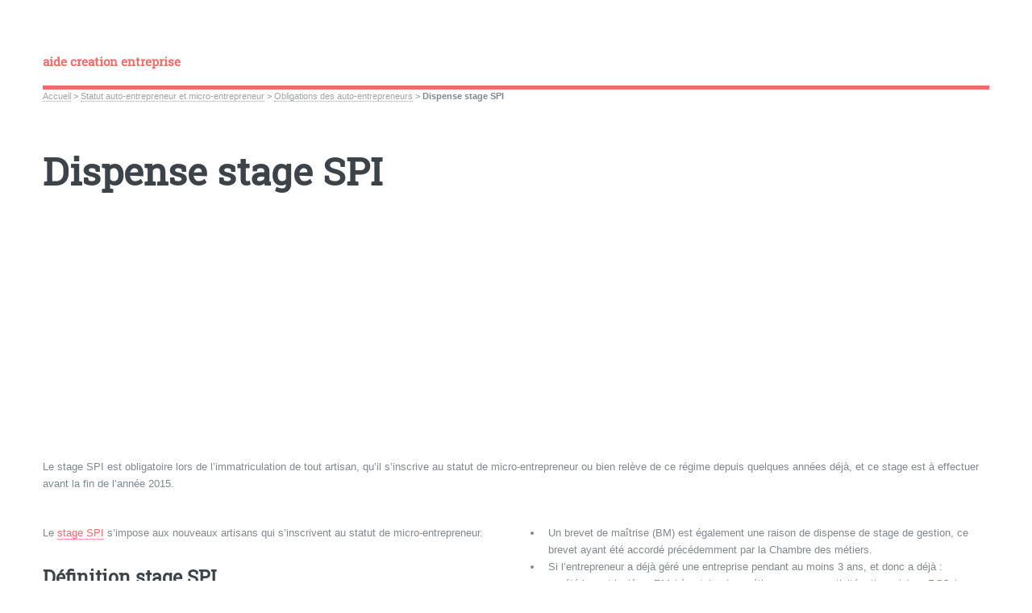

--- FILE ---
content_type: text/html; charset=utf-8
request_url: https://www.aide-creation-entreprise.info/Dispense-stage-SPI
body_size: 21677
content:
<!DOCTYPE HTML>
<html class="page_article sans_composition ltr fr no-js" lang="fr" dir="ltr">
	<head>
		<script type='text/javascript'>/*<![CDATA[*/(function(H){H.className=H.className.replace(/\bno-js\b/,'js')})(document.documentElement);/*]]>*/</script>
		
		<meta http-equiv="Content-Type" content="text/html; charset=utf-8" />

		<!DOCTYPE html>
<html lang="fr">
<head>
<meta http-equiv="Content-Type" 
      content="text/html; charset=utf-8">



<script async src="https://pagead2.googlesyndication.com/pagead/js/adsbygoogle.js?client=ca-pub-3703887695441033"
     crossorigin="anonymous"></script>


<title>Dispense stage SPI - aide creation entreprise</title>
<meta name="description" content="Le stage de formation des artisans auto-entrepreneurs est obligatoire lors de la cr&#233;ation de l&#039;entreprise, mais aussi une fois d&#233;j&#224; inscrit, d&#232;s lors que l&#039;on ne rel&#232;ve pas d&#039;une dispense de ce stage obligatoire." />
<link rel="canonical" href="https://www.aide-creation-entreprise.info/Dispense-stage-SPI" /><meta name="generator" content="SPIP 4.3.9" />


<meta name="viewport" content="width=device-width, initial-scale=1" />


<link rel="alternate" type="application/rss+xml" title="Syndiquer tout le site" href="spip.php?page=backend" />

<link rel="stylesheet" href="local/cache-scss/main-cssify-913e50f.css?1730724527" type="text/css" />
<!--[if IE 8]><link rel="stylesheet" href="local/cache-scss/ie8-cssify-49a7f94.css?1730724527" /><![endif]-->
<!--[if IE 9]><link rel="stylesheet" href="local/cache-scss/ie9-cssify-f09d751.css?1730724527" /><![endif]-->

<link rel="stylesheet" href="local/cache-scss/spip-cssify-2c830c3.css?1730724527" type="text/css" />








<script type='text/javascript'>var var_zajax_content='content';</script><script>
var mediabox_settings={"auto_detect":true,"ns":"box","tt_img":true,"sel_g":"#documents_portfolio a[type='image\/jpeg'],#documents_portfolio a[type='image\/png'],#documents_portfolio a[type='image\/gif']","sel_c":".mediabox","str_ssStart":"Diaporama","str_ssStop":"Arr\u00eater","str_cur":"{current}\/{total}","str_prev":"Pr\u00e9c\u00e9dent","str_next":"Suivant","str_close":"Fermer","str_loading":"Chargement\u2026","str_petc":"Taper \u2019Echap\u2019 pour fermer","str_dialTitDef":"Boite de dialogue","str_dialTitMed":"Affichage d\u2019un media","splash_url":"","lity":{"skin":"_simple-dark","maxWidth":"90%","maxHeight":"90%","minWidth":"400px","minHeight":"","slideshow_speed":"2500","opacite":"0.9","defaultCaptionState":"expanded"}};
</script>
<!-- insert_head_css -->
<link rel="stylesheet" href="plugins-dist/mediabox/lib/lity/lity.css?1757328958" type="text/css" media="all" />
<link rel="stylesheet" href="plugins-dist/mediabox/lity/css/lity.mediabox.css?1757328958" type="text/css" media="all" />
<link rel="stylesheet" href="plugins-dist/mediabox/lity/skins/_simple-dark/lity.css?1757328958" type="text/css" media="all" /><link rel='stylesheet' type='text/css' media='all' href='plugins-dist/porte_plume/css/barre_outils.css?1757328960' />
<link rel='stylesheet' type='text/css' media='all' href='local/cache-css/cssdyn-css_barre_outils_icones_css-3e79dbe2.css?1730724527' />



<link rel="stylesheet" href="local/cache-scss/theme-cssify-c760430.css?1730724527" type="text/css" />











<script src="prive/javascript/jquery.js?1757328956" type="text/javascript"></script>

<script src="prive/javascript/jquery.form.js?1757328956" type="text/javascript"></script>

<script src="prive/javascript/jquery.autosave.js?1757328956" type="text/javascript"></script>

<script src="prive/javascript/jquery.placeholder-label.js?1757328956" type="text/javascript"></script>

<script src="prive/javascript/ajaxCallback.js?1757328956" type="text/javascript"></script>

<script src="prive/javascript/js.cookie.js?1757328956" type="text/javascript"></script>
<!-- insert_head -->
<script src="plugins-dist/mediabox/lib/lity/lity.js?1757328958" type="text/javascript"></script>
<script src="plugins-dist/mediabox/lity/js/lity.mediabox.js?1757328958" type="text/javascript"></script>
<script src="plugins-dist/mediabox/javascript/spip.mediabox.js?1757328958" type="text/javascript"></script><script type='text/javascript' src='plugins-dist/porte_plume/javascript/jquery.markitup_pour_spip.js?1757328960'></script>
<script type='text/javascript' src='plugins-dist/porte_plume/javascript/jquery.previsu_spip.js?1757328960'></script>
<script type='text/javascript' src='local/cache-js/jsdyn-javascript_porte_plume_start_js-a3e1c593.js?1730724527'></script>


<!--[if lt IE 9]>
<script type='text/javascript' src="plugins/html5up_editorial-2.1.0/javascript/ie/html5shiv.js"></script>
<![endif]-->

<script src="plugins/html5up_editorial-2.1.0/javascript/perso.js" type="text/javascript"></script>	</head>
	<body class="is-preload">
	<div id="wrapper">
		<div id="main">
			<div class="inner">
				<header id="header">
					<div class="accueil">
	 <a rel="start home" href="https://www.aide-creation-entreprise.info/" title="Accueil"
	><h1 id="logo_site_spip" class="logo"><span class="nom_site_spip ">aide creation entreprise</span>
	</h1> </a>
</div>					
					
					
				</header>
				
				<nav class="arbo">
	 
	
	
	 
	

	 
	<a href="https://www.aide-creation-entreprise.info/">Accueil</a><span class="divider"> &gt; </span>


<a href="-Statut-auto-entrepreneur-et-micro-">Statut auto-entrepreneur et micro-entrepreneur</a><span class="divider"> &gt; </span>

<a href="-Obligations-des-auto-entrepreneurs-">Obligations des auto-entrepreneurs</a><span class="divider"> &gt; </span>


<span class="active"><span class="on">Dispense stage SPI</span></span>
</nav>				<section>
	<header class="main">
		
		<h1 class="titre ">Dispense stage SPI</h1>
		
		
		
	</header>

<script async src="https://pagead2.googlesyndication.com/pagead/js/adsbygoogle.js?client=ca-pub-3703887695441033"
     crossorigin="anonymous"></script>
<!-- Accueil haut adaptable FDFDFF -->
<ins class="adsbygoogle"
     style="display:block"
     data-ad-client="ca-pub-3703887695441033"
     data-ad-slot="1274879543"
     data-ad-format="auto"
     data-full-width-responsive="true"></ins>
<script>
     (adsbygoogle = window.adsbygoogle || []).push({});
</script>

	<div class="chapo "><p>Le stage SPI est obligatoire lors de l&#8217;immatriculation de tout artisan, qu&#8217;il s&#8217;inscrive au statut de micro-entrepreneur ou bien relève de ce régime depuis quelques années déjà, et ce stage est à effectuer avant la fin de l&#8217;année 2015.</p></div>
	<div class="texte "><p>Le <a href="http://aide-creation-entreprise.info/Stage-obligatoire-auto" class="spip_out" rel="external">stage SPI</a> s&#8217;impose aux nouveaux artisans qui s&#8217;inscrivent au statut de micro-entrepreneur.</p>
<h2>Définition stage SPI</h2>
<p>Il s&#8217;agit d&#8217;un stage de trente heures de formation à la gestion, pour éviter des erreurs dans cette gérance, et préparer l&#8217;entrepreneur à un développement de son activité.</p>
<p>En effet, la <a href="http://aide-creation-entreprise.info/Autoentrepreneur-depassement" class="spip_out" rel="external">sortie du régime de l&#8217;auto-entreprise</a> s&#8217;accompagne de nombreux changements, tant au niveau juridique que fiscal, et qui demandent à être anticipés pour ne pas trop être subis&nbsp;:
<br /><span class="spip-puce ltr"><b>–</b></span>&nbsp;bien gérer le passage à l&#8217;imposition à la TVA,
<br /><span class="spip-puce ltr"><b>–</b></span>&nbsp;se préparer à changer de méthodes comptables,
<br /><span class="spip-puce ltr"><b>–</b></span>&nbsp;calculer que l&#8217;entrepreneur risque alors de perdre l&#8217;ACCRE.<br class='autobr' />
Sur ces conséquences, un article de ce site traite plus en détail les risques d&#8217;un tel changement de statut (lien ci-dessus).</p>
<p>Cependant, l&#8217;essentiel de ce stage est consacré aux formalités administratives et déclaratives à la charge du micro-entrepreneur, or il faut avouer que, grâce à internet notamment, ces formalités n&#8217;exigent pas toujours ces quelques jours de formation.</p>
<h2>Entrepreneur dispensé du stage SPI</h2>
<p>Dans certains cas, lorsque l&#8217;entrepreneur peut prouver qu&#8217;il a déjà quelques compétences en gestion d&#8217;entreprise, il peut être dispensé de stage SPI&nbsp;:</p>
<ul>
<li>S&#8217;il possède un diplôme de niveau bac+2 en gestion (BTS comptabilité par exemple, BTS PME/PMI...).</li>
<li>Un brevet de maîtrise (BM) est également une raison de dispense de stage de gestion, ce brevet ayant été accordé précédemment par la Chambre des métiers.</li>
<li>Si l&#8217;entrepreneur a déjà géré une entreprise pendant au moins 3 ans, et donc a déjà&nbsp;:<ul>
<li>été immatriculé au RM (répertoire des métiers pour une activité artisanale) ou RCS (pour les activités commerciales),</li>
<li>exercé une activité professionnelle indépendante,</li>
<li>été déclaré durant au moins 3 ans comme conjoint collaborateur, c&#8217;est à dire lorsqu&#8217;il a <a href="http://aide-creation-entreprise.info/Statut-conjoint-autoentrepreneur" class="spip_out" rel="external">assisté son conjoint dans la gestion d&#8217;une entreprise</a> individuelle.</li>
</ul>
</li>
<li>Un salarié qui a travaillé pendant plus de 3 ans avec le statut de cadre, et a donc cotisé durant ce délai à une caisse de retraite de cadres, est également dispensé du SPI.</li>
</ul><h2>Demande de dispense de stage SPI</h2>
<p>Pour être dispensé du stage obligatoire de gestion, l&#8217;artisan doit envoyer un courrier à sa chambre des métiers, par recommandé avec accusé de réception.</p>
<p>Ce courrier doit préciser les éléments indispensables à la CMA pour examiner la demande&nbsp;:
<br /><span class="spip-puce ltr"><b>–</b></span>&nbsp;les coordonnées du micro-entrepreneur évidemment,
<br /><span class="spip-puce ltr"><b>–</b></span>&nbsp;le motif de cette demande de dispense (ce motif devant relever de la liste précédente), en joignant un justificatif des diplômes ou de l&#8217;expérience avancée,
<br /><span class="spip-puce ltr"><b>–</b></span>&nbsp;le nombre d&#8217;années d&#8217;expérience en rapport avec l&#8217;activité artisanale envisagée,
<br /><span class="spip-puce ltr"><b>–</b></span>&nbsp;un chèque de vingt-cinq euros au profit de la CMA.</p>
<p>La CMA examinera la demande de dispense dans le délai d&#8217;un mois, d&#8217;où l&#8217;importance d&#8217;une date certifiée par l&#8217;avis de réception du recommandé.</p></div>
	<div class="ps "><p>Le stage obligatoire SPI s&#8217;impose normalement Ã&nbsp;tous les micro-entrepreneurs, mais certains artisans peuvent y Ã©chapper au motif d&#8217;une expÃ©rience professionnelle ou d&#8217;une formation qui laisse entendre des compÃ©tences suffisantes en gestion d&#8217;entreprise.</p></div>
	

	
	<a href="#forum" name="forum" id="forum"></a>	<h2 class="forum-titre">Un message, un commentaire ?</h2>
	<div class="formulaire_spip formulaire_forum ajax" id="formulaire_forum">




 
<div>
	<legend>Forum sur abonnement</legend>
	<p class="explication">Pour participer à
		ce forum, vous devez vous enregistrer au préalable. Merci
		d’indiquer ci-dessous l’identifiant personnel qui vous a
		été fourni. Si vous n’êtes pas enregistré, vous devez vous inscrire.</p>
	<div class="retour">
		<a href="spip.php?page=login&amp;url=Dispense-stage-SPI">Connexion</a>
		 | <a href="spip.php?page=identifiants&amp;amp;lang=fr&amp;mode=6forum">S’inscrire</a>
		 | <a href="spip.php?page=spip_pass&amp;lang=fr">mot de passe oublié ?</a>
	</div>
</div>


</div>
	
</section>				
			</div><!-- .inner -->
		</div><!-- .main -->
		<div id="sidebar">
			<div class="inner">

	<section id="search" class="alt">
	<form action="spip.php?page=recherche" method="get">
	<input name="page" value="recherche" type="hidden"
>
	
		<input class="search text" name="recherche" id="recherche" accesskey="4" placeholder="Chercher" type="search" />
	</form>
</section>

	
	
	  <nav id="menu">
	<header class="major">
		<h2>Menu</h2>
	</header>
	
	<ul>
		<li><a class="accueil" href="https://www.aide-creation-entreprise.info">Accueil</a></li>
	
		
		
			
			
			
			
		<li>
			
			 
			<span class="opener">Etude de marché</span>
			<ul> 
								<li>
		<a href="-Idee-de-creation-d-entreprise-">Idée de creation d&#8217;entreprise</a>
		<ul>
			 <li><a href="Liste-d-idees-d-entreprises">Liste d&#8217;idées d&#8217;entreprises</a></li>

	<li><a href="Vendre-sur-internet-et-fisc">Vendre sur internet et fisc</a></li>

	<li><a href="Penser-a-la-franchise">Penser à la franchise</a></li>

	<li><a href="Risque-travail-au-noir">Risque travail au noir</a></li>

	<li><a href="INPI-protection-des-noms-et-des">INPI, protection des noms et des marques</a></li>

	<li><a href="Activites-reglementees-et">Activités réglementées et interdiction</a></li>

	<li><a href="Idee-de-creation-d-entreprise,1">Idée de création d&#8217;entreprise</a></li>

	<li><a href="Facturer-sans-creer-une-entreprise">Facturer sans creer une entreprise</a></li>					</ul>
	</li>


		
		
	<li>
		<a href="-Exemple-creation-entreprise-">Exemple création entreprise exemple AE</a>
		<ul>
			 <li><a href="Createur-decorateur">Créateur décorateur</a></li>

	<li><a href="Vendre-des-livres-sur-internet">Vendre des livres sur internet</a></li>

	<li><a href="Entretien-de-sepulture">Entretien de sépulture</a></li>

	<li><a href="New-School">New School</a></li>

	<li><a href="Vente-alcool-a-domicile">Vente alcool à domicile</a></li>

	<li><a href="Chauffeur-auto-entrepreneur">Chauffeur auto-entrepreneur</a></li>

	<li><a href="Negociateur-immobilier-auto">Négociateur immobilier auto-entrepreneur </a></li>

	<li><a href="Telesecretaire-auto-entrepreneur">Télésecrétaire auto-entrepreneur</a></li>

	<li><a href="Auto-entrepreneur-site-internet">Auto-entrepreneur site internet annonces animaux</a></li>

	<li><a href="Auto-entrepreneur">Auto-entrepreneur comportementaliste</a></li>

	<li><a href="Cuisine-a-domicile-et-auto">Cuisine à domicile et auto-entrepreneur</a></li>

	<li><a href="Esthetique-a-domicile-auto">Esthétique à domicile auto-entrepreneur</a></li>

	<li><a href="Transport-animalier-taxi-ambulance">Transport animalier taxi ambulance</a></li>

	<li><a href="Auto-entrepreneur-telesecretariat">Auto-entrepreneur télésecrétariat</a></li>					</ul>
	</li>


		
		
	<li>
		<a href="-Rediger-une-etude-de-marche-">Rédiger une étude de marché</a>
		<ul>
			 <li><a href="Notion-d-experience-client">Notion d&#8217;expérience client</a></li>

	<li><a href="4-conseils-pour-etude-de-marche">4 conseils pour étude de marché</a></li>

	<li><a href="Analyse-systemique-pour-observer">Analyse systémique pour observer une entreprise</a></li>

	<li><a href="Exemple-questionnaire-etude-de">Exemple questionnaire étude de marché</a></li>

	<li><a href="QQOQCP-et-etude-de-marche">QQOQCP et étude de marché</a></li>

	<li><a href="Modele-etude-de-marche-exemple">Modèle étude de marché exemple plan</a></li>

	<li><a href="Exemple-etude-de-marche">Exemple étude de marché</a></li>					</ul>
	</li>


		
		
	<li>
		<a href="-Etude-de-marche-gratuite-Faire-">Etude de marché gratuite Exemple conseil gratuit</a>
		<ul>
			 <li><a href="Entreprise-en-couple">Entreprise en couple</a></li>

	<li><a href="Faire-etude-de-marche-exemple">Faire étude de marché exemple démarches</a></li>

	<li><a href="Comment-faire-une-etude-de-marche">Comment faire une étude de marché Témoignage</a></li>

	<li><a href="Realiser-etude-de-marche-exemple">Réaliser étude de marché exemple esthéticienne</a></li>					</ul>
	</li>


		
		
	<li>
		<a href="-Analyse-faisabilite-">Analyse faisabilité</a>
		<ul>
			 <li><a href="Etude-financiere-d-un-projet">Etude financière d’un projet</a></li>

	<li><a href="Analyse-faisabilite-d-un-projet">Analyse faisabilité d’un projet</a></li>

	<li><a href="Qu-est-ce-qu-un-projet">Qu’est-ce qu’un projet&nbsp;?</a></li>

	<li><a href="Analyse-faisabilite-d-une">Analyse faisabilité d’une entreprise</a></li>

	<li><a href="Distinguer-etude-de-marche-analyse">Distinguer étude de marché / analyse faisabilité</a></li>

	<li><a href="Questions-analyse-faisabilite">Questions analyse faisabilité</a></li>

	<li><a href="Pourquoi-une-analyse-de">Pourquoi une analyse de faisabilité&nbsp;?</a></li>

	<li><a href="Definition-analyse-faisabilite">Définition analyse faisabilité</a></li>					</ul>
	</li>			</ul>
		</li>
		
		
			
			
			
			
		<li>
			
			 
			<span class="opener">Business plan</span>
			<ul> 
								<li>
		<a href="-Formation-createur-d-entreprise-">Formation créateur d&#8217;entreprise profil</a>
		<ul>
			 <li><a href="Presentation-plan-d-affaires">Présentation plan d&#8217;affaires</a></li>

	<li><a href="Comment-ameliorer-son-pitch-aupres">Comment améliorer son pitch auprès d’investisseurs&nbsp;?</a></li>

	<li><a href="Test-de-personnalite">Test de personnalité</a></li>

	<li><a href="Formation-createur-d-entreprise-et">Formation créateur d&#8217;entreprise et soutiens</a></li>

	<li><a href="Competences-professionnelles-du">Compétences professionnelles du créateur d&#8217;entreprise</a></li>					</ul>
	</li>


		
		
	<li>
		<a href="-Marketing-mix-plan-marketing-">Marketing mix, plan marketing</a>
		<ul>
			 <li><a href="USP-proposition-de-vente-unique">USP&nbsp;: proposition de vente unique</a></li>

	<li><a href="4-P-marketing-mix-Temoignage">4 P marketing mix Témoignage</a></li>

	<li><a href="4-P-Distribution-creation-site">4 P Distribution creation site internet VPC </a></li>

	<li><a href="4-P-Promotion-ventes-Communication">4 P Promotion ventes Communication</a></li>

	<li><a href="4-P-Prix-Strategie-prix-Clientele">4 P Prix Stratégie prix Clientèle potentielle</a></li>

	<li><a href="4-P-marketing-Produit-service">4 P marketing Produit service</a></li>					</ul>
	</li>


		
		
	<li>
		<a href="-Besoins-ressources-createur-d-">Besoins ressources créateur d&#8217;entreprise</a>
		<ul>
			 <li><a href="Deduction-loyer-travail-a-domicile">Déduction loyer travail à domicile</a></li>

	<li><a href="BFR-et-FRNG">BFR et FRNG</a></li>

	<li><a href="Tableau-de-financement-et-capitaux">Tableau de financement et capitaux propres</a></li>

	<li><a href="Calcul-BFR-besoin-en-fonds-de">Calcul BFR (besoin en fonds de roulement)</a></li>

	<li><a href="Immobilisations-definition">Immobilisations définition catégories</a></li>					</ul>
	</li>


		
		
	<li>
		<a href="-Etats-previsionnels-prevision-">Etats prévisionnels prévision trésorerie</a>
		<ul>
			 <li><a href="Evaluation-d-un-business-plan">Evaluation d&#8217;un business plan</a></li>

	<li><a href="Plan-de-tresorerie-previsionnel">Plan de trésorerie prévisionnel</a></li>

	<li><a href="Exemple-compte-resultat">Exemple compte résultat prévisionnel</a></li>

	<li><a href="Exemple-bilan-previsionnel">Exemple bilan prévisionnel</a></li>					</ul>
	</li>


		
		
	<li>
		<a href="-Business-plan-du-3eme-type-">Business plan du 3ème type</a>
		<ul>
			 <li><a href="L-entrepreneur-avant-tout">L&#8217;entrepreneur avant tout</a></li>

	<li><a href="Methode-Novae">Méthode Novae</a></li>

	<li><a href="L-effectuation">L&#8217;effectuation</a></li>

	<li><a href="Business-Model-Canvas">Business Model Canvas</a></li>

	<li><a href="SynOPP">SynOPP</a></li>					</ul>
	</li>			</ul>
		</li>
		
		
			
			
			
			
		<li>
			
			 
			<span class="opener">Droit de créer une entreprise</span>
			<ul> 
								<li>
		<a href="-Salarie-et-creation-d-entreprise-">Salarié et creation d&#8217;entreprise</a>
		<ul>
			 <li><a href="Conge-salarie-en-association">Congé salarié en association</a></li>

	<li><a href="ARE-apres-demission-Commission">ARE après démission Commission Pôle Emploi</a></li>

	<li><a href="Demission-legitime-et-ARE-Pole">Démission légitime et ARE Pôle Emploi</a></li>

	<li><a href="Auto-entrepreneur-activite,200">Auto-entrepreneur activité employeur</a></li>

	<li><a href="Loi-Dutreil-et-creation-entreprise">Loi Dutreil et creation entreprise par salarié</a></li>

	<li><a href="Demission-ou-conge-pour-creation">Démission ou congé pour creation entreprise</a></li>

	<li><a href="Clause-de-non-concurrence">Clause de non concurrence</a></li>

	<li><a href="Clause-d-exclusivite-salarie">Clause d&#8217;exclusivité salarié</a></li>					</ul>
	</li>


		
		
	<li>
		<a href="-Chomeur-et-creation-d-entreprise-">Chomeur et creation d&#8217;entreprise et RSA</a>
		<ul>
			 <li><a href="Prime-d-activite-autoentrepreneur">Prime d&#8217;activité autoentrepreneur</a></li>

	<li><a href="RSA-cumul-auto-entrepreneur">RSA cumul auto-entrepreneur</a></li>

	<li><a href="aides-ANPE-et-ASSEDIC-creation">aides ANPE et ASSEDIC création entreprise</a></li>

	<li><a href="ARE-apres-cessation-d-activite">ARE après cessation d&#8217;activité</a></li>

	<li><a href="Les-chequiers-conseil">Les chéquiers-conseil</a></li>					</ul>
	</li>


		
		
	<li>
		<a href="-Fonctionnaire-et-entreprise-">Fonctionnaire et entreprise</a>
		<ul>
			 <li><a href="Fonctionnaire-et-association">Fonctionnaire et association</a></li>

	<li><a href="Interdiction-fonctionnaire">Interdiction fonctionnaire création d&#8217;entreprise</a></li>

	<li><a href="Fin-des-fonctionnaires">Fin des fonctionnaires entrepreneurs&nbsp;?</a></li>

	<li><a href="Dossier-creation-entreprise">Dossier création entreprise fonctionnaire</a></li>

	<li><a href="Prime-depart-creation-entreprise">Prime départ création entreprise fonctionnaire</a></li>

	<li><a href="Temoignages-fonctionnaires-cumul">Témoignages fonctionnaires cumul activités</a></li>

	<li><a href="Cumul-fonctionnaire-decret-20">Cumul fonctionnaire décret 20 janvier 2011</a></li>

	<li><a href="Decret-fonctionnaire-auto">Décret fonctionnaire auto-entrepreneur</a></li>

	<li><a href="Circulaire-cumul-creation">Circulaire cumul creation entreprise fonctionnaire</a></li>

	<li><a href="Fonctionnaire-auto-entrepreneur">Fonctionnaire auto-entrepreneur</a></li>

	<li><a href="Cumul-fonctionnaire-creation">Cumul fonctionnaire creation entreprise</a></li>					</ul>
	</li>


		
		
	<li>
		<a href="-Retraite-et-creation-d-entreprise-">Retraité et création d&#8217;entreprise</a>
		<ul>
			 <li><a href="Salarie-retraite-creation">Salarié retraite creation entreprise</a></li>

	<li><a href="Profession-liberale-retraite">Profession libérale retraite création entreprise</a></li>

	<li><a href="Commercant-retraite-creation">Commerçant retraite creation entreprise</a></li>

	<li><a href="Artisan-retraite-creation">Artisan retraite création entreprise</a></li>

	<li><a href="Retraite-et-creation-entreprise">Retraité et creation entreprise</a></li>					</ul>
	</li>


	<li>
		<a href="-Etudiant-entrepreneur-">Etudiant entrepreneur</a>
		<ul>
			
					</ul>
	</li>


		
	<li>
		<a href="-Mineur-creation-entreprise-">Mineur création entreprise</a>
		<ul>
			 <li><a href="Mineur-entreprise-de-services">Mineur entreprise de services</a></li>

	<li><a href="Mineur-commercant">Mineur commerçant</a></li>					</ul>
	</li>


		
	<li>
		<a href="-Liquidation-puis-creation-">Liquidation puis creation entreprise</a>
		<ul>
			 <li><a href="Durant-liquidation-entreprise-ou">Durant liquidation&nbsp;: entreprise ou société</a></li>

	<li><a href="Auto-entrepreneur-suite">Auto-entrepreneur suite liquidation entreprise</a></li>					</ul>
	</li>


		
	<li>
		<a href="-Etranger-et-creation-d-entreprise-">Etranger et création d&#8217;entreprise</a>
		<ul>
			 <li><a href="Creation-entreprise-etranger">Création entreprise étranger&nbsp;: pièces à fournir</a></li>

	<li><a href="Creation-entreprise-par-etranger">Creation entreprise par étranger</a></li>					</ul>
	</li>


		
		
	<li>
		<a href="-Cumuler-plusieurs-entreprises-et-">Cumuler plusieurs entreprises et sociétés</a>
		<ul>
			 <li><a href="CESU-et-entrepreneur">CESU et entrepreneur</a></li>

	<li><a href="Entrepreneur-et-portage-salarial">Entrepreneur et portage salarial</a></li>

	<li><a href="SARL-SASU-et-auto-entrepreneur">SARL SASU et auto-entrepreneur</a></li>

	<li><a href="Creer-plusieurs-societes">Créer plusieurs sociétés</a></li>

	<li><a href="Plusieurs-entreprises">Plusieurs entreprises individuelles</a></li>					</ul>
	</li>			</ul>
		</li>
		
		
			
			
			
			
		<li>
			
			 
			<span class="opener on active">Statut auto-entrepreneur et micro-entrepreneur</span>
			<ul> 
								<li>
		<a href="-Auto-entrepreneur-AE-definition-">Auto-entrepreneur AE définition, statut</a>
		<ul>
			 <li><a href="Auto-entrepreneur-ou-salarie">Auto-entrepreneur ou salarié&nbsp;?</a></li>

	<li><a href="Taxe-formation-professionnelle">Taxe formation professionnelle auto-entrepreneur</a></li>

	<li><a href="CFE-auto-entrepreneur">CFE auto-entrepreneur</a></li>

	<li><a href="Protection-sociale-auto">Protection sociale auto-entrepreneur RSI</a></li>

	<li><a href="Droits-a-la-retraite-auto">Droits à la retraite auto-entrepreneur</a></li>

	<li><a href="IR-auto-entrepreneur-impot-sur-le">IR auto-entrepreneur impôt sur le revenu</a></li>

	<li><a href="Regime-social-de-l-auto">Régime social de l&#8217;auto-entrepreneur&nbsp;: micro-social</a></li>

	<li><a href="Comment-devenir-auto-entrepreneur">Comment devenir auto-entrepreneur&nbsp;?</a></li>					</ul>
	</li>


		
		
	<li>
		<a href="-Obligations-des-auto-entrepreneurs-"  class="on">Obligations des auto-entrepreneurs</a>
		<ul>
			 <li><a href="Courrier-adhesion-obligatoire">Courrier adhésion obligatoire</a></li>

	<li><a href="Dispense-stage-SPI" class="on">Dispense stage SPI</a></li>

	<li><a href="Declaration-en-ligne-du-CA">Déclaration en ligne du CA</a></li>

	<li><a href="Inscription-RM-et-RCS">Inscription RM et RCS</a></li>

	<li><a href="Diplome-auto-entrepreneur">Diplome auto-entrepreneur</a></li>

	<li><a href="Auto-entrepreneur-sans-declaration">Auto-entrepreneur sans déclaration</a></li>

	<li><a href="Assurance-auto-entrepreneur">Assurance auto-entrepreneur multiservices</a></li>

	<li><a href="Assurance-decennale-auto">Assurance décennale auto-entrepreneur</a></li>

	<li><a href="Stage-obligatoire-auto">Stage obligatoire auto-entrepreneur artisan</a></li>

	<li><a href="Assurances-auto-entrepreneur">Assurances auto-entrepreneur</a></li>					</ul>
	</li>


		
		
	<li>
		<a href="-Avantages-statut-auto-entrepreneur-">Avantages statut auto-entrepreneur</a>
		<ul>
			 <li><a href="Hausse-TVA-et-auto-entrepreneur">Hausse TVA et auto-entrepreneur</a></li>

	<li><a href="calcul-ARE-auto-entrepreneur">calcul ARE auto-entrepreneur allocations chômage</a></li>

	<li><a href="ACRE-auto-entrepreneur">ACRE auto-entrepreneur</a></li>

	<li><a href="Cotisations-sociales-auto">Cotisations sociales auto-entrepreneur</a></li>

	<li><a href="Fonctionnaire-auto-entrepreneur,97">Fonctionnaire auto-entrepreneur, salarié ou retraité auto-entrepreneur</a></li>

	<li><a href="Impot-sur-le-revenu-et-auto">Impôt sur le revenu et auto-entrepreneur</a></li>					</ul>
	</li>


		
		
	<li>
		<a href="-Inconvenients-auto-entrepreneur-">Inconvénients auto-entrepreneur</a>
		<ul>
			 <li><a href="Loi-Madelin-et-auto-entrepreneur">Loi Madelin et auto-entrepreneur</a></li>

	<li><a href="Stock-auto-entrepreneur-et">Stock auto-entrepreneur et imposition à TVA</a></li>

	<li><a href="Autoentrepreneur-depassement">Autoentrepreneur dépassement chiffre affaires&nbsp;: punition</a></li>

	<li><a href="Auto-entrepreneur-sans-chiffre-d">Auto-entrepreneur sans chiffre d&#8217;affaires</a></li>

	<li><a href="Les-impasses-du-statut-d-auto">Les impasses du statut d&#8217;auto-entrepreneur</a></li>

	<li><a href="Auto-entrepreneur-et-chambres">Auto-entrepreneur et chambres professionnelles</a></li>

	<li><a href="Revenu-fiscal-auto-entrepreneur">Revenu fiscal auto-entrepreneur maximum</a></li>

	<li><a href="Protection-du-patrimoine">Protection du patrimoine immobilier</a></li>					</ul>
	</li>


		
		
	<li>
		<a href="-Auto-entrepreneur-dans-la-pratique-">Auto-entrepreneur dans la pratique</a>
		<ul>
			 <li><a href="Ajouter-une-activite-secondaire">Ajouter une activité secondaire</a></li>

	<li><a href="Temoignages-sous-traitant-674">Témoignages sous-traitant</a></li>

	<li><a href="Entrepreneur-non-declare">Entrepreneur non déclaré</a></li>

	<li><a href="Activite-periscolaire-et-micro">Activité périscolaire et micro-entrepreneur</a></li>

	<li><a href="ARE-apres-liquidation">ARE après liquidation</a></li>

	<li><a href="Declaration-en-ligne-CA">Déclaration en ligne CA</a></li>

	<li><a href="Statut-conjoint-autoentrepreneur">Statut conjoint autoentrepreneur</a></li>

	<li><a href="Refus-URSSAF-auto-entrepreneur">Refus URSSAF auto-entrepreneur</a></li>

	<li><a href="Auto-entrepreneur-sous-traitance">Auto-entrepreneur sous traitance salarié</a></li>

	<li><a href="Services-a-la-personne-auto">Services à la personne auto-entrepreneur</a></li>

	<li><a href="Remboursement-frais-auto">Remboursement frais auto-entrepreneur</a></li>

	<li><a href="Auto-entrepreneurs-associes">Auto-entrepreneurs associés</a></li>

	<li><a href="Depassement-plafond-chiffre">Dépassement plafond chiffre affaires auto-entrepreneur</a></li>

	<li><a href="Auto-entrepreneur-sans-activite">Auto-entrepreneur sans activité</a></li>

	<li><a href="Temoignage-auto-entrepreneur">Témoignage auto-entrepreneur inscription, fonctionnement</a></li>

	<li><a href="Local-auto-entrepreneur-AERL-siege">Local auto-entrepreneur AERL siège social</a></li>					</ul>
	</li>


		
		
	<li>
		<a href="-Aide-autoentrepreneur-gestion-">Aide autoentrepreneur gestion</a>
		<ul>
			 <li><a href="Inverser-activite-principale-et-secondaire">Inverser activité principale et secondaire</a></li>

	<li><a href="Auto-entrepreneur-et-stagiaire">Auto-entrepreneur et stagiaire</a></li>

	<li><a href="Fixer-les-prix-de-ses-prestations">Fixer les prix de ses prestations</a></li>

	<li><a href="Charges-de-l-auto-entrepreneur">Charges de l&#8217;auto-entrepreneur</a></li>

	<li><a href="Federation-des-auto-entrepreneurs">Fédération des auto-entrepreneurs</a></li>

	<li><a href="Logo-auto-entrepreneur-creer-un">Logo auto-entrepreneur créer un logo</a></li>

	<li><a href="Service-gratuit-autoentrepreneur">Service gratuit autoentrepreneur</a></li>

	<li><a href="Logiciel-gratuit-autoentrepreneur">Logiciel gratuit autoentrepreneur comptable gestion</a></li>

	<li><a href="Portage-salarial-pour-auto">Portage d&#8217;auto-entrepreneur</a></li>

	<li><a href="Syndicat-auto-entrepreneurs-Union">Syndicat auto-entrepreneurs Union autoentrepreneurs</a></li>

	<li><a href="Le-CME-carnet-du-micro">Modèle facture auto-entrepreneur</a></li>					</ul>
	</li>


		
		
	<li>
		<a href="-Questions-frequentes-auto-">Questions fréquentes auto-entrepreneur</a>
		<ul>
			 <li><a href="Commercant-ambulant-auto">Commerçant ambulant auto-entrepreneur</a></li>

	<li><a href="Stocks-clients-domicile-auto">Stocks clients domicile auto-entrepreneur</a></li>

	<li><a href="Auto-entrepreneur-embauche-salarie">Auto-entrepreneur embauche salarié</a></li>

	<li><a href="Agrement-services-a-la-personne">Agrément services à la personne</a></li>

	<li><a href="Auto-entrepreneur-gerant-EURL-SARL">Auto-entrepreneur gérant EURL SARL</a></li>

	<li><a href="Surendettement-auto-entrepreneur">Surendettement auto-entrepreneur</a></li>

	<li><a href="Artisan-auto-entrepreneur">Artisan auto-entrepreneur obligations</a></li>

	<li><a href="Auto-entrepreneur-activite">Auto-entrepreneur activité interdite</a></li>

	<li><a href="Auto-entrepreneur-cheque-emploi">Auto-entrepreneur chèque emploi services CESU</a></li>

	<li><a href="SIRET-auto-entrepreneur-delai">SIRET auto-entrepreneur&nbsp;: délai&nbsp;?</a></li>

	<li><a href="Etudiant-auto-entrepreneur">Etudiant auto-entrepreneur</a></li>

	<li><a href="Assedic-et-salarie-auto">Assedic et salarié auto-entrepreneur</a></li>

	<li><a href="Calcul-RSA-auto-entrepreneur-ou">Calcul RSA ASS auto-entrepreneur</a></li>

	<li><a href="Auto-entrepreneur-et-conge">Auto-entrepreneur et congé parental éducation</a></li>

	<li><a href="Nom-commercial-auto-entrepreneur">Nom commercial auto-entrepreneur</a></li>

	<li><a href="Cumul-par-un-auto-entrepreneur-de">Cumul auto-entrepreneur de deux activités</a></li>

	<li><a href="Compte-entreprise-compte-personnel">Compte entreprise compte personnel</a></li>

	<li><a href="Un-particulier-peut-il-etablir-une">Un particulier peut-il établir une facture&nbsp;?</a></li>

	<li><a href="Un-fonctionnaire-peut-il-creer-une">Fonctionnaire et creation d&#8217;entreprise&nbsp;?</a></li>					</ul>
	</li>


		
		
	<li>
		<a href="-Reforme-2013-de-l-auto-">Réforme auto-entreprise</a>
		<ul>
			 <li><a href="Loi-Sapin-et-autoentrepreneurs">Loi Sapin et autoentrepreneurs</a></li>

	<li><a href="Auto-entrepreneur-2014">Auto-entrepreneur 2014</a></li>

	<li><a href="Retrait-plafond-19000EUR">Retrait plafond 19000€</a></li>

	<li><a href="Avis-du-Senat-sur-la-reforme">Avis du Sénat sur la réforme</a></li>

	<li><a href="Limitation-dans-le-temps-des-auto">Limitation dans le temps des auto-entrepreneurs</a></li>

	<li><a href="Fuites-sur-la-reforme-de-l-auto">Fuites sur la réforme de l&#8217;auto-entreprise</a></li>

	<li><a href="Cotisations-2013-auto">Cotisations 2013 auto-entrepreneurs</a></li>

	<li><a href="Les-auto-entrepreneurs-en-2">Les auto-entrepreneurs en 2 chiffres</a></li>

	<li><a href="Dialogue-avec-la-FEDAE">Dialogue avec la FEDAE</a></li>

	<li><a href="Preparation-reforme-auto">Préparation réforme auto-entrepreneur</a></li>

	<li><a href="Auto-entrepreneur-duplicate">Auto-entrepreneur duplicate bullshit</a></li>

	<li><a href="La-faute-aux-auto-entrepreneurs">La faute aux auto-entrepreneurs</a></li>					</ul>
	</li>


		
		
	<li>
		<a href="-Actualites-auto-entrepreneur-">Actualités auto-entrepreneur</a>
		<ul>
			 <li><a href="Fraude-autoentrepreneurs">Fraude autoentrepreneurs</a></li>

	<li><a href="Micro-entrepreneurs-soumis-a-TVA">Micro-entrepreneurs soumis à TVA</a></li>

	<li><a href="Fraude-auto-entrepreneur">Fraude auto-entrepreneur</a></li>

	<li><a href="Statut-unique-entreprise">Statut unique entreprise individuelle</a></li>

	<li><a href="Auto-entrepreneur-Changer-de">Auto-entrepreneur Changer de statut&nbsp;?</a></li>					</ul>
	</li>			</ul>
		</li>
		
		
			
			
			
			
		<li>
			
			 
			<span class="opener">Creation entreprise individuelle</span>
			<ul> 
								<li>
		<a href="-Entreprise-individuelle-">Entreprise individuelle fonctionnement</a>
		<ul>
			 <li><a href="Credit-impot-frais-comptabilite">Crédit impôt frais comptabilité</a></li>

	<li><a href="Remuneration-entrepreneur">Rémunération entrepreneur individuel</a></li>

	<li><a href="Entreprise-individuelle-definition">Entreprise individuelle définition</a></li>

	<li><a href="Demarches-creation-entreprise">Demarches creation entreprise individuelle</a></li>

	<li><a href="Entreprise-individuelle-et-TVA">Entreprise individuelle et TVA</a></li>					</ul>
	</li>


		
		
	<li>
		<a href="-Protection-patrimoine-personnel-">Protection patrimoine personnel</a>
		<ul>
			 <li><a href="Protection-loi-Macron">Protection loi Macron</a></li>

	<li><a href="Entrepreneur-sans-contrat-de">Entrepreneur sans contrat de mariage</a></li>

	<li><a href="Entrepreneur-separation-de-biens">Entrepreneur séparation de biens</a></li>

	<li><a href="EIRL-protection-patrimoine">EIRL protection patrimoine entrepreneur</a></li>

	<li><a href="Protection-residence-principale">Protection résidence principale entrepreneur</a></li>					</ul>
	</li>


		
		
	<li>
		<a href="-Transformation-entreprise-">Transformation entreprise individuelle</a>
		<ul>
			 <li><a href="Demarches-transformation-en">Démarches transformation en société</a></li>

	<li><a href="Interet-transformation-en-societe">Intérêt transformation en société</a></li>

	<li><a href="Droits-d-enregistrement">Droits d&#8217;enregistrement</a></li>					</ul>
	</li>


		
		
	<li>
		<a href="-Cotisations-TNS-">Cotisations TNS travailleurs non salariés</a>
		<ul>
			 <li><a href="Quitter-le-RSI-la-secu">Quitter le RSI, la sécu</a></li>

	<li><a href="Cotisations-sociales-minimum-et">Cotisations sociales minimum et maximum des TNS</a></li>

	<li><a href="Cotisations-sociales-lors-creation">Cotisations sociales lors creation entreprise</a></li>

	<li><a href="Echeances-cotisations-sociales-TNS">Echeances cotisations sociales TNS</a></li>

	<li><a href="Regime-general-des-travailleurs">Régime général des travailleurs non salariés</a></li>					</ul>
	</li>			</ul>
		</li>
		
		
			
			
			
			
		<li>
			
			 
			<span class="opener">Création micro-entreprise</span>
			<ul> 
								<li>
		<a href="-Creer-une-micro-entreprise-au-">Créer une micro-entreprise au micro-social</a>
		<ul>
			 <li><a href="Fin-de-la-micro-entreprise">Fin de la micro-entreprise</a></li>

	<li><a href="Location-meuble-regime-micro-BIC">Location meublé régime micro-BIC</a></li>

	<li><a href="Tranformer-micro-entreprise-en">Tranformer micro-entreprise en auto-entrepreneur</a></li>

	<li><a href="Formalites-creation-micro">Formalités creation micro-entreprise</a></li>

	<li><a href="Definition-micro-entreprise-option">Définition micro-entreprise option micro-social</a></li>					</ul>
	</li>


		
		
	<li>
		<a href="-Regime-micro-social-">Régime micro-social</a>
		<ul>
			 <li><a href="Cotisations-sociales-en-micro">Cotisations sociales en micro-entreprise</a></li>

	<li><a href="Plafonds-CA-micro-entreprise">Plafonds CA micro-entreprise</a></li>

	<li><a href="Regime-micro-social-micro">Régime micro-social micro-entreprise</a></li>					</ul>
	</li>


		
		
	<li>
		<a href="-Fiscalite-micro-entreprise-">Fiscalité micro-entreprise</a>
		<ul>
			 <li><a href="Regime-fiscal-micro-entreprise">Régime fiscal micro-entreprise</a></li>

	<li><a href="Fiscalite-micro-entreprise-option">Fiscalité micro-entreprise option micro-social</a></li>

	<li><a href="Obligations-comptables-d-une-micro">Obligations comptables d&#8217;une micro entreprise</a></li>

	<li><a href="TVA-Micro-entreprise-franchise-en">TVA Micro entreprise franchise en base TVA</a></li>					</ul>
	</li>			</ul>
		</li>
		
		
			
			
			
			
		<li>
			
			 
			<span class="opener">Creer EIRL creer AERL auto-entrepreneur</span>
			<ul> 
								<li>
		<a href="-EIRL-entreprise-individuelle-a-">EIRL entreprise individuelle à responsabilité limitée</a>
		<ul>
			 <li><a href="EI-ou-EIRL-entreprise-individuelle">EI ou EIRL entreprise individuelle</a></li>

	<li><a href="Formalites-creation-EIRL-cout-EIRL">Formalités création EIRL coût EIRL</a></li>

	<li><a href="Pourquoi-creer-une-EIRL">Pourquoi créer une EIRL</a></li>					</ul>
	</li>


		
		
	<li>
		<a href="-AERL-auto-entrepreneur-a-">AERL auto-entrepreneur à responsabilité limitée</a>
		<ul>
			 <li><a href="EIRL-ou-loi-Macron">EIRL ou loi Macron</a></li>

	<li><a href="Avantages-creation-AERL">Avantages création AERL</a></li>

	<li><a href="Devenir-AERL-creer-une-AERL-EIRL">Devenir AERL créer une AERL EIRL</a></li>					</ul>
	</li>


		
		
	<li>
		<a href="-Statut-EIRL-statut-AERL-">Statut EIRL statut AERL</a>
		<ul>
			 <li><a href="Impots-EIRL">Impôts EIRL</a></li>

	<li><a href="Cotisations-sociales-statut-EIRL">Cotisations sociales statut EIRL</a></li>

	<li><a href="Impot-revenu-AERL-IR">Impôt revenu AERL IR</a></li>

	<li><a href="Cotisations-sociales-AERL">Cotisations sociales AERL</a></li>					</ul>
	</li>


		
		
	<li>
		<a href="-EIRL-ou-EURL-difference-EIRL-EURL-">EIRL ou EURL différence EIRL EURL</a>
		<ul>
			 <li><a href="Comparaison-EURL-EIRL-social-et">Comparaison EURL EIRL social et fiscal</a></li>

	<li><a href="Comparatif-fonctionnement-EURL">Comparatif fonctionnement EURL EIRL</a></li>

	<li><a href="Comparatif-EIRL-EURL-Constitution">Comparatif EIRL EURL Constitution</a></li>					</ul>
	</li>			</ul>
		</li>
		
		
			
			
			
			
		<li>
			
			 
			<span class="opener">Creation EURL</span>
			<ul> 
								<li>
		<a href="-Statuts-EURL-modele-gratuit-">Statuts EURL modèle gratuit</a>
		<ul>
			 <li><a href="Cout-creation-EURL">Cout création EURL</a></li>

	<li><a href="Annonce-legale-EURL">Annonce légale EURL</a></li>

	<li><a href="EURL-definition">EURL définition</a></li>

	<li><a href="Statuts-types-EURL-modele-decret">Statuts types EURL modèle décret du 9 mars 2006</a></li>

	<li><a href="Exemple-statuts-EURL-gratuit">Exemple statuts EURL gratuit</a></li>					</ul>
	</li>


		
		
	<li>
		<a href="-EURL-fonctionnement-et-">EURL fonctionnement et caractéristiques</a>
		<ul>
			 <li><a href="Cession-dissolution-EURL">Cession dissolution EURL</a></li>

	<li><a href="Avantages-inconvenients-EURL">Avantages inconvénients EURL</a></li>

	<li><a href="Droits-et-obligations-associe-EURL">Droits et obligations associé EURL</a></li>

	<li><a href="Decision-associe-unique">Décision associé unique</a></li>

	<li><a href="Passer-EURL-a-auto-entrepreneur">Passer EURL à auto-entrepreneur</a></li>

	<li><a href="Transformer-EURL-en-SASU">Transformer EURL en SASU</a></li>

	<li><a href="Mettre-en-sommeil-une-societe">Mettre en sommeil une société</a></li>

	<li><a href="Regles-fonctionnement-EURL">Règles fonctionnement EURL</a></li>					</ul>
	</li>


		
	<li>
		<a href="-Statut-fiscal-et-social-associe-">Statut fiscal et social associé EURL</a>
		<ul>
			 <li><a href="Cotisations-sociales-associe-EURL">Cotisations sociales associé EURL IR IS</a></li>

	<li><a href="Fiscalite-EURL-IR-ou-IS">Fiscalité EURL IR ou IS</a></li>					</ul>
	</li>			</ul>
		</li>
		
		
			
			
			
			
		<li>
			
			 
			<span class="opener">Création SARL</span>
			<ul> 
								<li>
		<a href="-Choix-de-la-SARL-">Choix de la SARL</a>
		<ul>
			 <li><a href="Pourquoi-une-SARL">Pourquoi une SARL&nbsp;?</a></li>

	<li><a href="Societe-en-commandite-par-actions">Société en commandite par actions</a></li>

	<li><a href="Societe-en-commandite-simple">Société en commandite simple</a></li>

	<li><a href="Societe-anonyme">Société anonyme</a></li>

	<li><a href="Societe-en-nom-collectif">Société en nom collectif</a></li>

	<li><a href="Societe-en-participation">Société en participation</a></li>

	<li><a href="Societe-ou-entreprise-individuelle">Société ou entreprise individuelle&nbsp;?</a></li>					</ul>
	</li>


		
		
	<li>
		<a href="-Statuts-SARL-gratuits-">Statuts SARL gratuits</a>
		<ul>
			 <li><a href="Exclusion-associe">Exclusion associé</a></li>

	<li><a href="Annonce-legale-SARL">Annonce légale SARL</a></li>

	<li><a href="Montant-capital">Montant capital</a></li>

	<li><a href="Caution-SARL">Caution SARL</a></li>

	<li><a href="Domiciliation-SARL-domicile-gerant">Domiciliation SARL domicile gérant</a></li>

	<li><a href="Reprise-actes-realises-avant">Reprise actes réalisés avant constitution SARL</a></li>

	<li><a href="Declaration-de-conformite-et-de">Declaration de conformité et de non condamnation</a></li>

	<li><a href="Statuts-SARL-modele-gratuit">Statuts SARL modele gratuit</a></li>					</ul>
	</li>


		
		
	<li>
		<a href="-Statut-de-gerant-de-SARL-">Statut de gérant de SARL</a>
		<ul>
			 <li><a href="Remuneration-minimum-pour-retraite">Rémunération minimum pour retraite</a></li>

	<li><a href="Conjoint-non-associe">Conjoint non associé</a></li>

	<li><a href="S-associer-avec-son-conjoint">S&#8217;associer avec son conjoint</a></li>

	<li><a href="Remuneration-du-gerant-de-SARL">Rémunération du gérant de SARL</a></li>

	<li><a href="Cumul-gerant-et-salarie-de-SARL">Cumul gérant et salarié de SARL</a></li>

	<li><a href="Gerant-de-droit-gerant-de-fait-et">Gérant de droit, gérant de fait et gérant de paille</a></li>

	<li><a href="Gerant-SARL-et-associe-EURL-statut">Gérant SARL et associé EURL statut social</a></li>

	<li><a href="Pouvoir-et-responsabilite-du">Pouvoir et responsabilité du gérant de SARL</a></li>

	<li><a href="Nomination-du-gerant-de-SARL">Nomination du gérant de SARL</a></li>					</ul>
	</li>


	<li>
		<a href="-Statut-associe-de-SARL-">Statut associé de SARL</a>
		<ul>
			
					</ul>
	</li>


		
		
	<li>
		<a href="-Fiscalite-SARL-IS-et-dividendes-">Fiscalite SARL IS et dividendes</a>
		<ul>
			 <li><a href="Teleprocedure-fiscale">Téléprocédure fiscale</a></li>

	<li><a href="Dividendes-SARL-EURL">Dividendes SARL EURL</a></li>

	<li><a href="Pertes-a-l-IS">Pertes à l&#8217;IS</a></li>

	<li><a href="Option-SARL-pour-l-IR">Option SARL pour l&#8217;IR</a></li>

	<li><a href="Imposition-dividendes-d-une-SARL">Imposition dividendes d&#8217;une SARL</a></li>

	<li><a href="Calcul-IS-impot-societes-SARL">Calcul IS impôt sociétés SARL</a></li>

	<li><a href="Depots-comptes-annuels-SARL">Dépôts comptes annuels SARL</a></li>

	<li><a href="Imposition-TVA-regime-reel">Imposition TVA&nbsp;: régime réel simplifié ou régime réel</a></li>

	<li><a href="SARL-et-TVA">SARL et TVA</a></li>					</ul>
	</li>


		
		
	<li>
		<a href="-IS-IR-optimisation-fiscale-en-SARL-">IS IR optimisation fiscale en SARL</a>
		<ul>
			 <li><a href="Rapport-sur-l-optimisation-fiscale">Rapport sur l&#8217;optimisation fiscale par les dividendes</a></li>

	<li><a href="Comparaison-SARL-EI-pour-activite">Comparaison SARL EI pour activité complémentaire</a></li>

	<li><a href="Avantage-fiscal-de-IS-en-SARL-ou">Avantage fiscal de IS en SARL ou EURL</a></li>					</ul>
	</li>


		
		
	<li>
		<a href="-Cession-de-parts-sociales-de-SARL-">Cession de parts sociales de SARL</a>
		<ul>
			 <li><a href="Cout-et-fiscalite-de-la-cession-de">Coût et fiscalité de la cession de parts de SARL</a></li>

	<li><a href="Exemple-acte-de-cession-de-parts">Exemple acte de cession de parts sociales de SARL</a></li>

	<li><a href="Exemple-de-PV-AG-cession-parts">Exemple de PV AG cession parts SARL</a></li>

	<li><a href="Procedure-cession-parts-sociales">Procédure cession parts sociales SARL</a></li>					</ul>
	</li>			</ul>
		</li>
		
		
			
			
			
			
		<li>
			
			 
			<span class="opener">Société par actions simplifiée SASU</span>
			<ul> 
								<li>
		<a href="-Definition-SAS-et-statuts-SASU-">Définition SAS et statuts SASU</a>
		<ul>
			 <li><a href="Caracteristiques-SAS">Caractéristiques SAS</a></li>

	<li><a href="Definition-SASU">Définition SASU</a></li>

	<li><a href="Statuts-SASU">Statuts SASU</a></li>					</ul>
	</li>


		
		
	<li>
		<a href="-Statut-president-et-fiscalite-d-">Statut président et fiscalité d&#8217;une SASU</a>
		<ul>
			 <li><a href="Responsabilite-associe-SASU">Responsabilité associé SASU</a></li>

	<li><a href="Statut-assimile-salarie-du">Statut assimilé salarié du président</a></li>

	<li><a href="Fiscalite-d-une-SASU-Impot-et">Fiscalité d&#8217;une SASU Impôt et dividendes</a></li>

	<li><a href="Imposition-dividendes-fiscalite">Imposition dividendes fiscalité dividendes</a></li>					</ul>
	</li>


		
		
	<li>
		<a href="-Comparaison-SASU-et-EURL-EIRL-ou-">Comparaison SASU et EURL EIRL ou portage</a>
		<ul>
			 <li><a href="Portage-salarial-ou-SASU">Portage salarial ou SASU</a></li>

	<li><a href="SASU-ou-EURL">SASU ou EURL&nbsp;?</a></li>

	<li><a href="SASU-ou-entreprise-individuelle-ou">SASU ou entreprise individuelle ou EIRL</a></li>

	<li><a href="SASU-ou-statut-d-auto-entrepreneur">SASU ou statut d&#8217;auto-entrepreneur</a></li>					</ul>
	</li>			</ul>
		</li>
		
		
			
			
			
			
		<li>
			
			 
			<span class="opener">Créer une franchise</span>
			<ul> 
								<li>
		<a href="-Ouvrir-une-franchise-">Ouvrir une franchise</a>
		<ul>
			 <li><a href="Comment-creer-une-franchise-a">Comment créer une franchise à succès&nbsp;?</a></li>

	<li><a href="Avantages-inconvenients-reprise-franchise">Avantages inconvénients reprise franchise</a></li>

	<li><a href="Cout-d-une-franchise">Coût d&#8217;une franchise</a></li>

	<li><a href="Document-d-information">Document d’information précontractuel</a></li>

	<li><a href="Contrat-de-franchise">Contrat de franchise</a></li>

	<li><a href="Definition-d-une-franchise">Définition d&#8217;une franchise</a></li>					</ul>
	</li>


		
		
	<li>
		<a href="-Exemple-franchises-">Exemple franchises</a>
		<ul>
			 <li><a href="Vitame-Services-aux-personnes">Vitame Services aux personnes agées</a></li>

	<li><a href="Maness-franchise-Sport-Wear">Maness franchise Sport Wear</a></li>

	<li><a href="SOS-bricolage">SOS bricolage</a></li>

	<li><a href="Franchise-Basilic-Co">Franchise Basilic &amp; Co</a></li>

	<li><a href="Franchise-Docteur-IT">Franchise Docteur IT</a></li>					</ul>
	</li>			</ul>
		</li>
		
		
			
			
			
			
		<li>
			
			 
			<span class="opener">Reprendre une entreprise</span>
			<ul> 
								<li>
		<a href="-Se-preparer-a-reprendre-une-">Se préparer à reprendre une entreprise</a>
		<ul>
			 <li><a href="Reprendre-un-commerce">Reprendre un commerce</a></li>

	<li><a href="Statut-social-du-repreneur-d">Statut social du repreneur d&#8217;entreprise</a></li>

	<li><a href="Partenaires-d-une-reprise-d">Partenaires d&#8217;une reprise d&#8217;entreprise</a></li>

	<li><a href="Formation-reprise-entreprise">Formation reprise entreprise</a></li>

	<li><a href="Se-preparer-a-la-reprise">Se préparer à la reprise</a></li>					</ul>
	</li>


		
		
	<li>
		<a href="-Definir-sa-cible-">Définir sa cible</a>
		<ul>
			 <li><a href="Quelle-activite-reprendre">Quelle activité reprendre&nbsp;?</a></li>

	<li><a href="Reprendre-une-entreprise-en">Reprendre une entreprise en difficulté</a></li>

	<li><a href="Taille-d-entreprise-et-budget">Taille d&#8217;entreprise et budget</a></li>					</ul>
	</li>


		
	<li>
		<a href="-Trouver-une-entreprise-a-reprendre-">Trouver une entreprise à reprendre</a>
		<ul>
			 <li><a href="Rechercher-l-entreprise-a">Rechercher l&#8217;entreprise à reprendre&nbsp;?</a></li>

	<li><a href="Parler-de-son-projet">Parler de son projet</a></li>					</ul>
	</li>


		
		
	<li>
		<a href="-Etudier-une-reprise-potentielle-">Etudier une reprise potentielle</a>
		<ul>
			 <li><a href="Presentation-dossier-reprise">Présentation dossier reprise</a></li>

	<li><a href="La-lettre-d-intention">La lettre d&#8217;intention</a></li>

	<li><a href="Montage-juridique-de-la-reprise">Montage juridique de la reprise</a></li>

	<li><a href="Diagnostic-de-l-entreprise-a">Diagnostic de l&#8217;entreprise à reprendre</a></li>

	<li><a href="Un-premier-contact">Un premier contact</a></li>					</ul>
	</li>


		
		
	<li>
		<a href="-Le-protocole-d-accord-">Le protocole d&#8217;accord</a>
		<ul>
			 <li><a href="Audits-et-reprise-d-entreprise">Audits et reprise d&#8217;entreprise</a></li>

	<li><a href="Le-prix-et-les-conditions-de">Le prix et les conditions de paiement</a></li>

	<li><a href="Garantie-d-actif-et-de-passif">Garantie d’actif et de passif</a></li>

	<li><a href="Rediger-un-protocole-d-accord">Rédiger un protocole d&#8217;accord</a></li>					</ul>
	</li>


		
	<li>
		<a href="-Financer-la-reprise-d-entreprise-">Financer la reprise d&#8217;entreprise</a>
		<ul>
			 <li><a href="Reseaux-d-investisseurs">Réseaux d&#8217;investisseurs</a></li>

	<li><a href="Pret-bancaire-pour-reprise-d">Prêt bancaire pour reprise d&#8217;entreprise</a></li>					</ul>
	</li>


	<li>
		<a href="-Apres-la-reprise-">Après la reprise</a>
		<ul>
			
					</ul>
	</li>			</ul>
		</li>
		
		
			
			
			
			
		<li>
			
			 
			<span class="opener">Transmettre son entreprise</span>
			<ul> 
								<li>
		<a href="-A-qui-transmettre-son-entreprise-">A qui transmettre son entreprise&nbsp;?</a>
		<ul>
			 <li><a href="Transmission-a-un-repreneur">Transmission à un repreneur extérieur</a></li>

	<li><a href="MBO-Transmission-a-un">MBO Transmission à un collaborateur</a></li>

	<li><a href="Transmission-a-un-membre-de-sa">Transmission à un membre de sa famille</a></li>

	<li><a href="Aspect-humain-de-la-relation">Aspect humain de la relation cédant/repreneur</a></li>

	<li><a href="Anticiper-la-transmission">Anticiper la transmission</a></li>					</ul>
	</li>


		
	<li>
		<a href="-Etapes-de-la-transmission-">Etapes de la transmission entreprise</a>
		<ul>
			 <li><a href="Prix-et-garantie">Prix et garantie</a></li>

	<li><a href="Audit-de-l-entreprise-vendue">Audit de l&#8217;entreprise vendue</a></li>					</ul>
	</li>


		
	<li>
		<a href="-Cadre-juridique-de-la-cession-d-">Cadre juridique de la cession d&#8217;entreprise</a>
		<ul>
			 <li><a href="Modalite-juridique-de-la-cession">Modalité juridique de la cession</a></li>

	<li><a href="Le-protocole-de-cession">Le protocole de cession</a></li>					</ul>
	</li>


		
		
	<li>
		<a href="-Dossier-financier-d-une-cession-d-">Dossier financier d&#8217;une cession d&#8217;entreprise</a>
		<ul>
			 <li><a href="Le-cout-fiscal-de-la-transmission">Le coût fiscal de la transmission  à titre gratuit</a></li>

	<li><a href="Etude-du-dossier-cession-par-les">Etude du dossier cession par les banques</a></li>

	<li><a href="Montage-financier-cession">Montage financier cession entreprise</a></li>

	<li><a href="Evaluer-une-societe">Evaluer une société</a></li>					</ul>
	</li>			</ul>
		</li>
		
		
			
			
			
			
		<li>
			
			 
			<span class="opener">Offshore création société Offshore</span>
			<ul> 
								<li>
		<a href="-Travailler-a-l-etranger-">Travailler à l&#8217;étranger</a>
		<ul>
			 <li><a href="Ne-pas-declarer-une-succession-a-l">Ne pas déclarer une succession à l&#8217;étranger</a></li>

	<li><a href="Fiscalite-non-resident">Fiscalité non résident</a></li>

	<li><a href="Impots-en-France-ou-a-l-etranger">Impôts en France ou à l&#8217;étranger</a></li>

	<li><a href="Cotisations-sociales-travail-a-l">Cotisations sociales travail à l&#8217;étranger</a></li>					</ul>
	</li>


		
		
	<li>
		<a href="-Definition-offshore-societe-">Définition d&#8217;une société offshore</a>
		<ul>
			 <li><a href="Societe-onshore-definition">Société onshore définition</a></li>

	<li><a href="Compte-offshore-banque-offshore">Compte offshore banque offshore</a></li>

	<li><a href="Societe-offshore-definition">Société offshore définition</a></li>

	<li><a href="Definition-paradis-fiscal-exemple">Définition paradis fiscal exemple</a></li>					</ul>
	</li>


		
	<li>
		<a href="-Creation-societe-offshore-">Création société offshore démarches</a>
		<ul>
			 <li><a href="Ouvrir-un-compte-a-l-etranger">Ouvrir un compte à l étranger</a></li>

	<li><a href="Creation-societe-offshore-statuts">Création société offshore statuts offshore</a></li>					</ul>
	</li>


		
		
	<li>
		<a href="-Offshore-Cout-societe-offshore-">Coût de constitution d&#8217;une société offshore</a>
		<ul>
			 <li><a href="Cout-fiscal-societe-offshore">Coût fiscal société offshore</a></li>

	<li><a href="Offshore-cout-fonctionnement">Offshore coût fonctionnement</a></li>

	<li><a href="Cout-creation-societe-offshore">Coût création société offshore</a></li>					</ul>
	</li>


		
	<li>
		<a href="-Offshore-inconvenients-">Offshore inconvénients</a>
		<ul>
			 <li><a href="Recuperer-tresorerie-d-un-paradis">Récupérer trésorerie d&#8217;un paradis fiscal</a></li>

	<li><a href="Declaration-revenus-offshores">Déclaration revenus offshores</a></li>					</ul>
	</li>


		
		
	<li>
		<a href="-S-implanter-en-Algerie-">S&#8217;implanter en Algérie</a>
		<ul>
			 <li><a href="Creer-une-societe-en-Algerie">Créer une société en Algérie</a></li>

	<li><a href="Le-groupement">Le groupement</a></li>

	<li><a href="Bureau-de-liaison">Bureau de liaison</a></li>

	<li><a href="Le-cadre-contractuel">Le cadre contractuel</a></li>					</ul>
	</li>			</ul>
		</li>
		
		
			
			
			
			
		<li>
			
			 
			<span class="opener">Portage salarial et sociétés de portage salarial</span>
			<ul> 
								<li>
		<a href="-Definition-portage-salarial-">Définition portage salarial</a>
		<ul>
			 <li><a href="Definition-portage-avril-2015">Définition portage avril 2015</a></li>

	<li><a href="Entreprise-en-portage-salarial">Entreprise en portage salarial</a></li>

	<li><a href="Portage-salarial-apres-8-juin-2013">Portage salarial après 8 juin 2013</a></li>

	<li><a href="Reforme-portage-salarial">Réforme portage salarial</a></li>

	<li><a href="Contrat-de-portage-salarial">Contrat de portage salarial</a></li>					</ul>
	</li>


		
	<li>
		<a href="-Avantages-et-inconvenients-du-">Avantages inconvénients du portage salarial</a>
		<ul>
			 <li><a href="Avantages-portage-salarial">Avantages portage salarial</a></li>

	<li><a href="Portage-salarial-inconvenients">Portage salarial inconvénients</a></li>					</ul>
	</li>


		
		
	<li>
		<a href="-Cumul-portage-salarial-ASSEDIC-">Cumul portage salarial ASSEDIC salarié retraite</a>
		<ul>
			 <li><a href="Cumul-portage-salarial-retraite">Cumul portage salarial - retraite</a></li>

	<li><a href="Cumul-portage-salarial-et-statut">Cumul portage salarial et statut salarié</a></li>

	<li><a href="Cumul-portage-salarial-ARE-Pole">Cumul portage salarial ARE Pôle Emploi</a></li>					</ul>
	</li>


		
		
	<li>
		<a href="-Portage-salarial-et-ARE-">Portage salarial et ARE</a>
		<ul>
			 <li><a href="Attestation-salarie-porte">Attestation salarié porté</a></li>

	<li><a href="Actualite-Syndicats-de-societes-de">Actualité Syndicats de sociétés de portage salarial</a></li>

	<li><a href="Les-societes-de-portage-qui-ne">Les sociétés de portage qui ne cotisent pas à l&#8217;Unédic</a></li>

	<li><a href="Accord-Unedic-et-droits-ARE-pour">Accord Unédic et droits ARE pour les salariés portés</a></li>

	<li><a href="Chomage-et-portage-salarial">Chômage et portage salarial témoignages</a></li>

	<li><a href="Salon-micro-entreprises-interview">Salon micro-entreprises&nbsp;: interview portage ASSEDIC</a></li>

	<li><a href="Assedic-contre-portage-salarial">Assedic contre portage salarial&nbsp;: TGI Paris</a></li>

	<li><a href="Portage-salarial-et-assedic-la">Portage salarial et assedic&nbsp;: la législation</a></li>

	<li><a href="Assedic-et-portage-salarial-la">Assedic et portage salarial&nbsp;: la situation</a></li>					</ul>
	</li>


		
		
	<li>
		<a href="-Choix-d-une-societe-de-portage-">Choix d&#8217;une société de portage salarial</a>
		<ul>
			 <li><a href="Umalis-le-portage-sur-mesure">Umalis, le portage sur mesure</a></li>

	<li><a href="Talorig-le-portage-salarial-de">Talorig, le portage salarial de proximité</a></li>

	<li><a href="Le-portage-salarial-avec-ITG">Le portage salarial avec ITG</a></li>

	<li><a href="Chagall-Portage-Salarial">Chagall Portage Salarial</a></li>

	<li><a href="Portage-salarial-entreprise">Portage salarial entreprise difficulté RD Consulting</a></li>

	<li><a href="Societe-portage-salarial-Porteo">Société portage salarial Portéo</a></li>

	<li><a href="ABC-portage-salarial">ABC portage salarial</a></li>

	<li><a href="RH-Solutions-portage-salarial">RH Solutions portage salarial grenoble</a></li>

	<li><a href="Autonomia-portage-salarial-Alsace">Autonomia portage salarial Alsace</a></li>

	<li><a href="Helia-portage-salarial-medecine">Hélia portage salarial médecine douce</a></li>

	<li><a href="Expat-Management-portage-salarial">Expat Management portage salarial international</a></li>

	<li><a href="Cadres-en-mission-portage-salarial">Cadres en mission portage salarial</a></li>

	<li><a href="Societe-de-portage-salarial-benett">Société de portage salarial benett portage</a></li>

	<li><a href="Societe-de-portage-salarial-Agora">Société de portage salarial Agora formation</a></li>

	<li><a href="Presentation-societe-portage">Présentation société portage salarial AVS</a></li>					</ul>
	</li>


		
		
	<li>
		<a href="-Temoignage-portage-salarial-">Témoignage portage salarial</a>
		<ul>
			 <li><a href="Portage-prestation-non">Portage prestation non intellectuelle</a></li>

	<li><a href="Manque-d-homogeneite-des-societes">Manque d&#8217;homogénéité des sociétés de portage</a></li>

	<li><a href="Refus-ARE-apres-portage-salarial">Refus ARE après portage salarial</a></li>

	<li><a href="Portage-salarial-et-ASSEDIC">Portage salarial et ASSEDIC</a></li>

	<li><a href="Creation-site-et-portage-salarial">Creation site et portage salarial</a></li>

	<li><a href="Adsense-en-portage-salarial">Adsense en portage salarial</a></li>

	<li><a href="Informatique-et-portage-salarial">Informatique et portage salarial</a></li>					</ul>
	</li>			</ul>
		</li>
		
		
			
			
			
			
		<li>
			
			 
			<span class="opener">Statut artiste libre (artiste auteur)</span>
			<ul> 
								<li>
		<a href="-Statut-social-et-fiscal-artiste-">Statut social et fiscal artiste</a>
		<ul>
			 <li><a href="Deduction-frais-artistes">Déduction frais artistes</a></li>

	<li><a href="CFE-artiste">CFE artiste</a></li>

	<li><a href="Inscription-maison-des-artistes-et">Inscription maison des artistes et statut artiste libre</a></li>

	<li><a href="Statut-fiscal-artiste-libre">Statut fiscal artiste libre (artiste-auteur)</a></li>

	<li><a href="Cotisations-sociales-artiste-libre-artiste-auteur">Cotisations sociales artiste libre (artiste auteur)</a></li>					</ul>
	</li>


		
		
	<li>
		<a href="-Artiste-auto-entrepreneur-ou-">Artiste autoentrepreneur ou portage salarial</a>
		<ul>
			 <li><a href="Intermittent-auto-entrepreneur">Intermittent auto-entrepreneur</a></li>

	<li><a href="Artiste-auto-entrepreneur">Artiste auto-entrepreneur</a></li>

	<li><a href="Circulaire-artiste-auto">Circulaire artiste auto-entrepreneur</a></li>

	<li><a href="Artiste-en-portage-salarial">Artiste en portage salarial</a></li>					</ul>
	</li>			</ul>
		</li>
		
		
			
			
			
			
		<li>
			
			 
			<span class="opener">CAE Coopérative Activité Emploi</span>
			<ul> 
								<li>
		<a href="-CAE-definition-">CAE définition et fonctionnement</a>
		<ul>
			 <li><a href="Emploi-CAE">Emploi CAE</a></li>

	<li><a href="Comparaison-portage-salarial-CAE">Comparaison portage salarial CAE</a></li>

	<li><a href="CAE-definition-fonctionnement">CAE définition fonctionnement</a></li>					</ul>
	</li>


		
		
	<li>
		<a href="-Choix-CAE-Cooperative-Activite-">Choix CAE Coopérative Activité Emploi</a>
		<ul>
			 <li><a href="CAE-emplois-du-BTP">CAE emplois du BTP</a></li>

	<li><a href="CAE-batiment-Alter-Batir">CAE bâtiment Alter Bâtir</a></li>

	<li><a href="Devenir-entrepreneur-avec-CAE">Devenir entrepreneur avec CAE Avant Premières</a></li>

	<li><a href="Cooperative-activite-Emploi-CAE">Coopérative activité Emploi CAE Coopaname</a></li>

	<li><a href="CAE-Clara-cooperative-activite">CAE Clara coopérative activité emploi</a></li>

	<li><a href="CAE-Cabestan-CAE-BTP-batiment">CAE Cabestan CAE BTP bâtiment</a></li>					</ul>
	</li>			</ul>
		</li>
		
		
			
			
			
			
		<li>
			
			 
			<span class="opener">Financement d&#8217;une création d&#8217;entreprise</span>
			<ul> 
								<li>
		<a href="-Conseils-et-formations-en-creation-">Conseils et formations en creation entreprise</a>
		<ul>
			 <li><a href="CAPE">CAPE</a></li>

	<li><a href="Deduction-frais-formation">Déduction frais formation</a></li>

	<li><a href="EPCE-Evaluation-d-une-creation-d">EPCE Evaluation d&#8217;une création d&#8217;entreprise</a></li>

	<li><a href="Expert-comptable-autoentrepreneurs">Expert-comptable autoentrepreneurs</a></li>

	<li><a href="MDEE-aide-creation-entreprises">MDEE aide création entreprises</a></li>

	<li><a href="Chequier-conseil-expert-comptable">Chéquier conseil expert-comptable</a></li>

	<li><a href="Accompagnement-et-validation">Accompagnement et validation projet création entreprise</a></li>

	<li><a href="Formations-et-ateliers-Pole-Emploi">Formations et ateliers Pôle Emploi création entreprise</a></li>					</ul>
	</li>


		
		
	<li>
		<a href="-NACRE-ACCRE-ARE-ARCE-creation-">NACRE ACCRE ARE ARCE création entreprise</a>
		<ul>
			 <li><a href="ACCRE-et-validation-trimestres">ACCRE et validation trimestres retraite</a></li>

	<li><a href="ARCE-reprise-emploi">ARCE reprise emploi</a></li>

	<li><a href="Saisie-ARCE">Saisie ARCE</a></li>

	<li><a href="ARCE-et-retraite">ARCE et retraite</a></li>

	<li><a href="Cumul-ARCE-et-contrat-travail">Cumul ARCE et contrat travail</a></li>

	<li><a href="ARCE-ARE-attention-a-l-arnaque">ARCE / ARE&nbsp;: attention à l’arnaque&nbsp;!</a></li>

	<li><a href="ARE-apres-ARCE-et-liquidation">ARE après ARCE et liquidation</a></li>

	<li><a href="Aides-locales-a-la-creation-d">Aides locales à la création d&#8217;entreprise</a></li>

	<li><a href="Delai-demande-ACCRE">Délai demande ACCRE</a></li>

	<li><a href="ARE-allocations-chomage-creation">ARE allocations chômage création entreprise</a></li>

	<li><a href="Maintien-ARE-ou-ARCE-ARE-en">Maintien ARE ou ARCE (ARE en capital)</a></li>

	<li><a href="NACRE-pret-creation-entreprise">NACRE prêt creation entreprise</a></li>

	<li><a href="Dossier-demande-ACCRE">Dossier demande ACCRE</a></li>

	<li><a href="ARCE-creation-entreprise-aide-en">ARCE creation entreprise aide en capital</a></li>					</ul>
	</li>


		
		
	<li>
		<a href="-Prets-creation-entreprise-et-aides-">Prêts création entreprise et aides financières</a>
		<ul>
			 <li><a href="Contrats-aides">Contrats aidés</a></li>

	<li><a href="Credit-SIAGI">Crédit SIAGI</a></li>

	<li><a href="Pret-garanti-FGIF">Prêt garanti FGIF</a></li>

	<li><a href="Contrat-de-generation-transmission">Contrat de génération transmission</a></li>

	<li><a href="Pret-personnel-creation-entreprise">Prêt personnel création entreprise</a></li>

	<li><a href="Dossier-pret-creation-entreprise">Dossier prêt création entreprise (PCE)</a></li>

	<li><a href="Pret-a-la-creation-d-entreprise">Prêt a la création d&#8217;entreprise</a></li>					</ul>
	</li>


		
		
	<li>
		<a href="-Associations-aide-creation-d-">Associations aide création d&#8217;entreprise</a>
		<ul>
			 <li><a href="Pret-jeune-creation-entreprise">Prêt jeune création entreprise</a></li>

	<li><a href="Pret-honneur-Reseau-Entreprendre">Prêt honneur Réseau Entreprendre</a></li>

	<li><a href="Pret-entreprise-France-Active">Prêt entreprise France Active</a></li>

	<li><a href="Microcredit-pour-creation">Microcrédit pour creation entreprise ADIE</a></li>					</ul>
	</li>			</ul>
		</li>
		
		
			
			
			
			
		<li>
			
			 
			<span class="opener">Comment augmenter sa trésorerie</span>
			<ul> 
								<li>
		<a href="-Suivre-la-tresorerie-de-son-">Suivre la trésorerie de son entreprise</a>
		<ul>
			 <li><a href="Le-pilotage-de-votre-activite">Le pilotage de votre activité</a></li>

	<li><a href="Encaisser-carte-bleue">Encaisser carte bleue</a></li>

	<li><a href="Lettrage-des-comptes-fournisseurs">Lettrage des comptes fournisseurs et clients</a></li>

	<li><a href="Rapprochement-bancaire">Rapprochement bancaire</a></li>

	<li><a href="Tableau-de-suivi-de-tresorerie">Tableau de suivi de trésorerie</a></li>					</ul>
	</li>


		
		
	<li>
		<a href="-Augmenter-ses-apports-">Augmenter ses apports</a>
		<ul>
			 <li><a href="Apports-compte-courant">Apports compte courant</a></li>

	<li><a href="Apports-en-capital">Apports en capital</a></li>

	<li><a href="Pret-personnel-a-entreprise">Prêt personnel à entreprise</a></li>					</ul>
	</li>


		
	<li>
		<a href="-Le-credit-bail-ou-leasing-et-le-">Le crédit bail ou leasing et le crédit d&#8217;équipement</a>
		<ul>
			 <li><a href="Location-longue-duree">Location longue durée</a></li>

	<li><a href="Definition-du-credit-bail-ou">Définition du crédit-bail ou leasing</a></li>					</ul>
	</li>


		
		
	<li>
		<a href="-Gestion-des-clients-et-">Gestion des clients et fournisseurs</a>
		<ul>
			 <li><a href="Recouvrement-petites-creances">Recouvrement petites créances</a></li>

	<li><a href="Affacturage">Affacturage</a></li>

	<li><a href="Penalite-pour-retard-de-paiement">Pénalité pour retard de paiement</a></li>

	<li><a href="Factures-impayees-Demarches-a">Factures impayées Démarches à entreprendre</a></li>

	<li><a href="Recouvrement-de-creances-par-un">Recouvrement de créances par un professionnel</a></li>					</ul>
	</li>			</ul>
		</li>
		
		
			
			
			
			
		<li>
			
			 
			<span class="opener">Outils et logiciels de gestion Site internet</span>
			<ul> 
								<li>
		<a href="-Communication-d-entreprise-">Communication d&#8217;entreprise</a>
		<ul>
			 <li><a href="La-location-de-fichiers-clients">La location de fichiers clients</a></li>

	<li><a href="Facebook-s-adapte-aux-entreprises">Facebook s&#8217;adapte aux entreprises</a></li>

	<li><a href="Quand-l-evolution-des-NTIC-affecte">Quand l’évolution des NTIC affecte la relation client</a></li>

	<li><a href="Les-reseaux-sociaux-et-la-relation">Les réseaux sociaux et la relation client</a></li>

	<li><a href="Creer-une-fiche-entreprise-sur">Créer une fiche entreprise sur Linkedin</a></li>

	<li><a href="Flyers">Flyers</a></li>

	<li><a href="Actions-communication-SWOT">Actions communication SWOT</a></li>

	<li><a href="Organiser-sa-communication-d">Organiser sa communication d&#8217;entreprise</a></li>

	<li><a href="Plan-de-communication">Plan de communication</a></li>					</ul>
	</li>


		
		
	<li>
		<a href="-Gestion-d-une-entreprise-et-de-ses-">Gestion d&#8217;une entreprise et de ses relations</a>
		<ul>
			 <li><a href="Acquerir-de-nouveaux-clients">Acquérir de nouveaux clients</a></li>

	<li><a href="Expert-comptable-tarif">Expert-comptable tarif</a></li>

	<li><a href="Utiliser-son-intuition">Utiliser son intuition</a></li>

	<li><a href="Signes-de-communication">Signes de communication</a></li>

	<li><a href="Relations-aux-tiers">Relations aux tiers</a></li>

	<li><a href="Developper-ses-points-forts">Développer ses points forts</a></li>

	<li><a href="Manque-d-autonomie-du-gerant">Manque d&#8217;autonomie du gérant</a></li>

	<li><a href="Profil-du-gerant">Profil du gérant</a></li>					</ul>
	</li>


	<li>
		<a href="-Coaching-entreprise-">Coaching entreprise</a>
		<ul>
			
					</ul>
	</li>


		
		
	<li>
		<a href="-Site-internet-referencement-">Site internet référencement publicité</a>
		<ul>
			 <li><a href="Referencement-avec-des-fautes">Référencement avec des fautes</a></li>

	<li><a href="Regles-pour-rediger-un-article">Règles pour rédiger un article</a></li>

	<li><a href="Mentions-legales-site-internet">Mentions légales site internet</a></li>

	<li><a href="Referencer-un-site-internet">Référencer un site internet</a></li>

	<li><a href="Cahier-des-charges-site-internet">Cahier des charges site internet</a></li>

	<li><a href="Publicite-Adwords-site-internet">Publicité Adwords site internet</a></li>

	<li><a href="Faire-site-internet-auto">Faire site internet auto-entrepreneur</a></li>					</ul>
	</li>


		
		
	<li>
		<a href="-Preparer-sa-retraite-">Préparer sa retraite</a>
		<ul>
			 <li><a href="Conseils-pour-ses-placements">Conseils pour ses placements financiers</a></li>

	<li><a href="PEA-pour-sa-retraite">PEA pour sa retraite</a></li>

	<li><a href="ADR-aide-du-RSI">ADR aide du RSI</a></li>

	<li><a href="Quel-statut-avant-retraite">Quel statut avant retraite</a></li>

	<li><a href="Retraite-assurance-vie">Retraite assurance vie</a></li>

	<li><a href="Loi-Madelin">Loi Madelin</a></li>

	<li><a href="PERP">PERP</a></li>					</ul>
	</li>


		
		
	<li>
		<a href="-Assistance-entreprise-en-">Assistance entreprise en difficulté</a>
		<ul>
			 <li><a href="Confusion-des-patrimoines">Confusion des patrimoines</a></li>

	<li><a href="Dettes-et-faillite">Dettes et faillite</a></li>

	<li><a href="Aides-departementales">Aides départementales</a></li>

	<li><a href="Responsabilite-en-cas-de-faillite">Responsabilité en cas de faillite</a></li>

	<li><a href="Fichier-des-liquidations">Fichier des liquidations</a></li>

	<li><a href="Procedures-collectives-avant">Procédures collectives avant liquidation judiciaire</a></li>

	<li><a href="MDEE-conseils-gratuits-entreprise">MDEE conseils gratuits entreprise en difficulté</a></li>

	<li><a href="Entreprise-en-difficulte-RD">Entreprise en difficulté&nbsp;: RD Consulting</a></li>					</ul>
	</li>			</ul>
		</li>
		
		
			
			
			
			
		<li>
			
			 
			<span class="opener">Forum création entreprise</span>
			<ul> 
								<li>
		<a href="-Forum-auto-entrepreneur-et-micro-">Forum auto-entrepreneur et micro-entrepreneur</a>
		<ul>
			 <li><a href="Auto-entrepreneurs-missions">Auto-entrepreneurs missions propositions</a></li>

	<li><a href="Forum-fonctionnaire-auto">Forum fonctionnaire auto-entrepreneur</a></li>

	<li><a href="Forum-logiciels-gratuits-auto">Forum logiciels gratuits auto-entrepreneurs et micro-entrepreneurs</a></li>

	<li><a href="Forum-regime-fiscal-auto">Forum régime fiscal auto-entrepreneur</a></li>

	<li><a href="Forum-regime-social-auto">Forum régime social auto-entrepreneur</a></li>

	<li><a href="Forum-devenir-auto-entrepreneurs">Forum devenir auto-entrepreneurs</a></li>					</ul>
	</li>


		
		
	<li>
		<a href="-Forum-entreprise-individuelle-">Forum entreprise individuelle</a>
		<ul>
			 <li><a href="Forum-creation-micro-entreprise">Forum creation micro entreprise</a></li>

	<li><a href="Forum-fonctionnement-entreprise">Forum fonctionnement entreprise individuelle</a></li>

	<li><a href="Forum-creation-entreprise,43">Forum creation entreprise individuelle</a></li>					</ul>
	</li>


		
		
	<li>
		<a href="-Forum-creation-SARL-ou-EURL-">Forum création SARL ou EURL</a>
		<ul>
			 <li><a href="Forum-fiscalite-SARL-et-EURL">Forum fiscalité SARL et EURL</a></li>

	<li><a href="Forum-fonctionnement-SARL-ou-EURL">Forum fonctionnement SARL ou EURL</a></li>

	<li><a href="Forum-creation-d-une-SARL-ou-EURL">Forum creation d&#8217;une SARL ou EURL</a></li>					</ul>
	</li>


		
		
	<li>
		<a href="-Forum-portage-salarial-et-CAE-">Forum portage salarial, CAE et artiste libre</a>
		<ul>
			 <li><a href="Forum-artiste-libre-maison">Forum artiste libre, maison artistes</a></li>

	<li><a href="Forum-cooperative-d-activite-et-d">Forum coopérative d&#8217;activité et d&#8217;emploi</a></li>

	<li><a href="Forum-portage-salarial">Forum portage salarial société portage salarial</a></li>					</ul>
	</li>


		
		
	<li>
		<a href="-Echanges-sur-l-auto-entreprise-">Echanges sur l&#8217;auto-entreprise</a>
		<ul>
			 <li><a href="Service-fraude-Pole-Emploi">Service fraude Pôle Emploi</a></li>

	<li><a href="Reprise-ARE-et-creation-entreprise">Reprise ARE et création entreprise</a></li>

	<li><a href="Statut-aide-a-domicile">Statut aide à domicile</a></li>

	<li><a href="Jardinage-et-auto-entrepreneur">Jardinage et auto-entrepreneur</a></li>

	<li><a href="Transport-personnes-illegal">Transport personnes illégal</a></li>

	<li><a href="EURL-IS-pour-ARE">EURL IS pour ARE</a></li>

	<li><a href="ACCRE-seconde-auto-entreprise">ACCRE seconde auto-entreprise</a></li>

	<li><a href="Expert-comptable-et-ARE-auto">Expert-comptable et ARE auto-entrepreneur</a></li>

	<li><a href="Retraite-entrepreneur-plus-50-ans">Retraite entrepreneur plus 50 ans percevant ARE</a></li>

	<li><a href="Cout-auto-entreprise">Coût auto-entreprise</a></li>

	<li><a href="Prorata-de-chiffre-d-affaires">Prorata de chiffre d&#8217;affaires</a></li>

	<li><a href="Facturer-a-deux-auto-entrepreneurs">Facturer à deux auto-entrepreneurs</a></li>

	<li><a href="Retraite-complementaire-auto">Retraite complémentaire auto-entrepreneur</a></li>

	<li><a href="Echange-sur-la-rentabilite-d-une">Echange sur la rentabilité d&#8217;une activité</a></li>

	<li><a href="Proteger-son-patrimoine-prive">Protéger son patrimoine privé</a></li>

	<li><a href="Demander-l-ACCRE-une-seconde-fois">Demander l&#8217;ACCRE une seconde fois</a></li>

	<li><a href="Auto-entrepreneur-vendre-sur-les">Auto-entrepreneur vendre sur les marchés</a></li>

	<li><a href="Un-auto-entrepreneur-peut-il">Un auto-entrepreneur peut-il devenir employeur&nbsp;?</a></li>

	<li><a href="CES-et-auto-entrepreneur">CES et auto-entrepreneur</a></li>

	<li><a href="Gerant-et-auto-entrepreneur">Gérant et auto-entrepreneur</a></li>

	<li><a href="Conditions-du-second-versement-de">Conditions du second versement de l&#8217;ARCE</a></li>					</ul>
	</li>


		
		
	<li>
		<a href="-Blog-creation-d-entreprise-">Blog création d&#8217;entreprise</a>
		<ul>
			 <li><a href="Quelle-utilisation-des-medias-sociaux-en-2024">Quelle utilisation des médias sociaux en 2024&nbsp;?</a></li>

	<li><a href="Medias-sociaux-et-crise-Covid">Medias sociaux et crise Covid</a></li>

	<li><a href="Baisse-du-plafond-des-auto">Baisse du plafond des auto-entrepreneurs</a></li>

	<li><a href="Loi-Noe-et-qualifications">Loi Noé et qualifications</a></li>

	<li><a href="Risque-sur-les-dividendes">Risque sur les dividendes</a></li>

	<li><a href="Delai-paiement-7-jours">Délai paiement 7 jours</a></li>

	<li><a href="Faux-annuaires-et-vraies-factures">Faux annuaires et vraies factures</a></li>

	<li><a href="Reforme-dividendes">Réforme dividendes</a></li>

	<li><a href="Plafonds-2014-auto-entrepreneur">Plafonds 2014 auto-entrepreneur</a></li>

	<li><a href="Cotisations-2014-auto">Cotisations 2014 auto-entrepreneurs</a></li>

	<li><a href="Baisse-du-nombre-d-auto">Baisse du nombre d&#8217;auto-entreprises</a></li>

	<li><a href="Rebondisseur-d-entreprise">Rebondisseur d&#8217;entreprise</a></li>

	<li><a href="Concours-de-business-plan">Concours de business plan</a></li>

	<li><a href="Mais-que-fait-le-Pole-Emploi">Mais que fait le Pôle Emploi&nbsp;?</a></li>

	<li><a href="Deregulation-du-marche-du-travail">Dérégulation du marché du travail</a></li>					</ul>
	</li>


		
		
	<li>
		<a href="-Lexique-">Lexique pour recherche d&#8217;info par mot clé</a>
		<ul>
			 <li><a href="U-V-W-X-Y-Z">U V W X Y Z</a></li>

	<li><a href="article127,127">T</a></li>

	<li><a href="article126,126">S</a></li>

	<li><a href="article125">R</a></li>

	<li><a href="P-Q">P Q</a></li>

	<li><a href="article123">O</a></li>

	<li><a href="article122">N</a></li>

	<li><a href="article121">M</a></li>

	<li><a href="article120">L</a></li>

	<li><a href="J-K">J K</a></li>

	<li><a href="H-I">H I</a></li>

	<li><a href="article116">G</a></li>

	<li><a href="article115">F</a></li>

	<li><a href="article114,114">E</a></li>

	<li><a href="article113">D</a></li>

	<li><a href="article112">C</a></li>

	<li><a href="article111">B</a></li>

	<li><a href="article110">A</a></li>					</ul>
	</li>			</ul>
		</li>
		
	
	</ul>
	
</nav>	
	
	
	
	<footer id="footer">
		<p class="copyright">
	 2007-
	2026  &mdash; aide creation entreprise | 
	<a rel="contents" href="spip.php?page=plan">Plan du site</a> | 
		<a href="spip.php?page=login&amp;url=Dispense-stage-SPI" rel="nofollow" class='login_modal'>Se connecter</a> | 
		<a href="https://html5up.net/editorial" title="theme graphique par html5up" class="spip_out">HTML5 UP</a> | 
	<small class="generator">
		<a href="https://www.spip.net/" rel="generator" title="Site r&#233;alis&#233; avec SPIP" class="spip_out">
			<?xml version="1.0" encoding="UTF-8" standalone="no"?>
<svg
   xmlns:dc="http://purl.org/dc/elements/1.1/"
   xmlns:cc="http://creativecommons.org/ns#"
   xmlns:rdf="http://www.w3.org/1999/02/22-rdf-syntax-ns#"
   xmlns:svg="http://www.w3.org/2000/svg"
   xmlns="http://www.w3.org/2000/svg"
   xmlns:sodipodi="http://sodipodi.sourceforge.net/DTD/sodipodi-0.dtd"
   xmlns:inkscape="http://www.inkscape.org/namespaces/inkscape"
   version="1.1"
   id="Calque_4"
   x="0px"
   y="0px"
   viewBox="0 0 200 200"
   enable-background="new 0 0 200 200"
   xml:space="preserve"
   inkscape:version="0.91 r13725"
   sodipodi:docname="spip.svg"><metadata
     id="metadata25"><rdf:RDF><cc:Work
         rdf:about=""><dc:format>image/svg+xml</dc:format><dc:type
           rdf:resource="http://purl.org/dc/dcmitype/StillImage" /></cc:Work></rdf:RDF></metadata><defs
     id="defs23" /><sodipodi:namedview
     pagecolor="#ffffff"
     bordercolor="#666666"
     borderopacity="1"
     objecttolerance="10"
     gridtolerance="10"
     guidetolerance="10"
     inkscape:pageopacity="0"
     inkscape:pageshadow="2"
     inkscape:window-width="1920"
     inkscape:window-height="1147"
     id="namedview21"
     showgrid="false"
     inkscape:zoom="1.18"
     inkscape:cx="100"
     inkscape:cy="98.305085"
     inkscape:window-x="1024"
     inkscape:window-y="0"
     inkscape:window-maximized="1"
     inkscape:current-layer="g17" /><g
     id="g3"><g
       id="g5"><path
         fill="#FFFFFF"
         d="M142.3,59.4C133.4,23.1,96.7,0.9,60.4,9.8c-3.4,0.8-6.6,1.9-9.7,3.2C36.3,21.2,24,32.9,15.2,47    C8.9,60.5,7,76.2,10.8,91.8c12,48.7,57.8,56.9,82.7,69.3c5.3,2.6,9.5,7.3,11,13.4c2.7,10.8-4,21.8-14.8,24.4c-0.1,0-0.2,0-0.2,0    c-0.4,0.1-0.8,0.2-1,0.2c-0.1,0-0.2,0-0.2,0.1c0,0,0,0,0,0c3.8,0.5,7.8,0.7,11.7,0.7c6.6,0,13.1-0.6,19.4-1.9l0.1,0c0,0,0,0,0.1,0    c10.6-7.7,16.1-21.2,12.8-34.7c0,0,0,0,0,0s0,0,0-0.1v0c0,0,0-0.1,0-0.1c-8.9-35.6-45.9-31.8-51.8-55.8c-4.2-17,7.2-30,24.2-34.2    c10.1-2.5,20.2,0.2,27.6,6.2c1.1,0.9,2.4,2,3.7,3.5c0,0.1,0.1,0.1,0.1,0.2c0,0,0,0,0.1,0.1c0.2,0.3,0.5,0.5,0.7,0.8    c0.2,0.2,0.3,0.4,0.5,0.6c0.2,0.2,0.3,0.4,0.5,0.7c0,0,0.1,0.1,0.1,0.1c1.5,2,2.5,3.5,3.8,3.2c1.1-0.3,1.8-2.9,2.1-4.7    C144.8,75.9,144.3,67.6,142.3,59.4z"
         id="path7" /></g></g><g
     id="g9"><g
       id="g11"><path
         d="M104.5,174.5c-1.5-6.2-5.7-10.8-11-13.4c-24.9-12.4-70.7-20.5-82.7-69.3C7,76.2,8.9,60.5,15.2,47    c-3,4.8-5.6,9.9-7.8,15.2c-0.2,0.5-0.4,1.1-0.6,1.6C6.4,64.8,6,65.9,5.6,67c-0.2,0.5-0.4,1.1-0.6,1.6c-0.4,1.1-0.7,2.2-1,3.3    c-0.2,0.6-0.3,1.1-0.5,1.7c-0.2,0.6-0.3,1.1-0.5,1.7c-0.3,1.1-0.5,2.3-0.8,3.4c-0.1,0.6-0.2,1.1-0.4,1.7c-0.1,0.6-0.2,1.1-0.3,1.7    c-0.1,0.3-0.1,0.7-0.2,1c-0.1,0.4-0.1,0.7-0.2,1.1c0,0.3-0.1,0.6-0.1,0.9C1,85.6,1,86,0.9,86.4c-0.1,0.6-0.2,1.2-0.2,1.8    c-0.1,0.5-0.1,1-0.2,1.6c-0.1,0.7-0.1,1.5-0.2,2.2c-0.1,0.9-0.1,1.7-0.2,2.6c0,0.5-0.1,1-0.1,1.6c0,0.1,0,0.2,0,0.3    C0,97,0,97.6,0,98.1c0,0.6,0,1.3,0,1.9c0,0.8,0,1.6,0,2.4c0,0.5,0,0.9,0,1.4c0,0.4,0,0.8,0.1,1.2c0,0.2,0,0.5,0,0.7    c0,0.6,0.1,1.1,0.1,1.7c0,0.2,0,0.5,0.1,0.7c0.1,0.7,0.1,1.4,0.2,2.1c0.1,0.7,0.2,1.4,0.2,2.2c0,0.3,0.1,0.6,0.1,1    c0.1,0.5,0.1,0.9,0.2,1.4c0.1,0.5,0.1,1,0.2,1.5c0,0.2,0,0.4,0.1,0.5c0.1,0.5,0.2,1,0.3,1.5c0.1,0.4,0.1,0.8,0.2,1.2    c0.1,0.4,0.2,0.8,0.2,1.2c0.1,0.3,0.1,0.7,0.2,1c0.1,0.5,0.2,0.9,0.3,1.4c0.2,0.7,0.3,1.3,0.5,2c0.2,0.6,0.3,1.1,0.5,1.7    c1,3.6,2.2,7.1,3.5,10.5c0.2,0.5,0.4,1,0.6,1.5c0.3,0.6,0.5,1.3,0.8,1.9c0.3,0.6,0.5,1.2,0.8,1.7c0,0.1,0.1,0.2,0.1,0.2    c0.2,0.5,0.5,1,0.7,1.4c0.1,0.3,0.3,0.6,0.5,0.9c0.2,0.4,0.4,0.8,0.7,1.3c0.3,0.6,0.6,1.2,0.9,1.8c0.2,0.5,0.5,0.9,0.8,1.4    c0.1,0.2,0.3,0.4,0.4,0.7c0.2,0.3,0.4,0.7,0.6,1c0.2,0.4,0.5,0.9,0.8,1.3c0.4,0.6,0.8,1.3,1.2,1.9c0.4,0.6,0.8,1.2,1.2,1.9    c1.3,1.9,2.6,3.7,3.9,5.4c0.5,0.6,0.9,1.2,1.4,1.7c0.4,0.4,0.7,0.9,1.1,1.3c0.6,0.7,1.2,1.4,1.8,2.1c0.5,0.5,1,1.1,1.5,1.6    c0.5,0.5,1,1.1,1.5,1.6c6.2,6.4,13.3,11.9,21,16.4c11.6,6.8,24.7,11.3,38.7,13c0.1,0,0.2,0,0.3-0.1c0.2-0.1,0.6-0.1,1-0.2    c0.1,0,0.2,0,0.2,0C100.5,196.2,107.2,185.3,104.5,174.5z"
         id="sp" /></g></g><g
     id="g15"><g
       id="g17"><path
         d="M100,0c-0.7,0-1.5,0-2.2,0c-0.4,0-0.8,0-1.2,0c-0.6,0-1.2,0-1.8,0.1c-0.7,0-1.4,0.1-2.1,0.1    c-0.2,0-0.4,0-0.6,0.1c-0.8,0.1-1.5,0.1-2.3,0.2c-0.6,0.1-1.1,0.1-1.7,0.2c-0.4,0-0.8,0.1-1.3,0.2c-0.5,0.1-1.1,0.1-1.6,0.2    c-0.5,0.1-1.1,0.2-1.6,0.3c-1.1,0.2-2.1,0.4-3.2,0.6c-0.5,0.1-1.1,0.2-1.6,0.3c-0.6,0.1-1.2,0.3-1.9,0.4c-0.6,0.1-1.1,0.3-1.7,0.4    c-0.2,0-0.4,0.1-0.6,0.2c-1,0.3-2,0.5-3,0.8c-0.1,0-0.3,0.1-0.5,0.1c-0.9,0.3-1.7,0.5-2.6,0.8c-0.1,0-0.2,0-0.2,0.1    c-0.6,0.2-1.3,0.4-1.9,0.7c-0.1,0-0.3,0.1-0.4,0.1c-0.3,0.1-0.5,0.2-0.8,0.3c0,0-0.1,0-0.1,0C64.5,6.5,64,6.7,63.4,7    c-0.1,0-0.1,0-0.2,0.1c-0.2,0.1-0.3,0.1-0.5,0.2c-0.7,0.3-1.4,0.6-2.1,0.9c-0.8,0.3-1.5,0.7-2.3,1c-0.1,0-0.2,0.1-0.2,0.1    c-0.1,0-0.2,0.1-0.3,0.1c-0.4,0.2-0.9,0.4-1.3,0.6c-0.6,0.3-1.1,0.5-1.7,0.8c-0.5,0.2-1,0.5-1.5,0.8c-0.1,0.1-0.2,0.1-0.4,0.2    c-0.8,0.4-1.5,0.8-2.2,1.2c3.1-1.3,6.3-2.4,9.7-3.2c36.3-8.9,73,13.2,81.9,49.5c2,8.2,2.4,16.5,1.5,24.4c-0.3,1.9-1,4.5-2.1,4.7    c-1.3,0.3-2.3-1.1-3.8-3.2c0,0-0.1-0.1-0.1-0.1c-0.2-0.2-0.3-0.4-0.5-0.7c-0.2-0.2-0.3-0.4-0.5-0.6c-0.2-0.3-0.4-0.5-0.7-0.8    c0,0,0,0-0.1-0.1c0-0.1-0.1-0.1-0.1-0.2c-1.3-1.5-2.5-2.7-3.7-3.5c-7.4-6.1-17.5-8.7-27.6-6.2c-17,4.2-28.3,17.2-24.2,34.2    c5.9,24,42.9,20.2,51.8,55.8c0,0,0,0.1,0,0.1v0c0,0,0,0,0,0.1s0,0,0,0c3.3,13.5-2.2,27.1-12.9,34.7c1.6-0.3,3.2-0.7,4.8-1.1    c0.8-0.2,1.6-0.4,2.4-0.6c1.6-0.4,3.1-0.9,4.7-1.4c2.3-0.8,4.6-1.6,6.8-2.5c2.6-1.1,5.2-2.3,7.8-3.6c1.9-1,3.8-2,5.6-3.1    c0.6-0.4,1.2-0.7,1.8-1.1c0.6-0.4,1.2-0.8,1.8-1.2c0.6-0.4,1.2-0.8,1.8-1.2c0.6-0.4,1.2-0.8,1.7-1.2c0.6-0.4,1.1-0.8,1.7-1.2    c0,0,0,0,0.1-0.1c0.5-0.4,1.1-0.8,1.6-1.2c1.1-0.9,2.2-1.8,3.3-2.7c0.5-0.5,1.1-0.9,1.6-1.4c0.5-0.5,1-0.9,1.6-1.4    c0.5-0.5,1-0.9,1.5-1.4c0,0,0.1,0,0.1-0.1c0.5-0.5,1-1,1.5-1.5c0.5-0.5,1-1,1.5-1.5c1.4-1.5,2.8-3.1,4.2-4.7    c0.5-0.5,0.9-1.1,1.3-1.6c0.3-0.4,0.6-0.7,0.9-1.1c0.3-0.3,0.5-0.7,0.8-1c0.4-0.5,0.7-0.9,1-1.4c0.3-0.5,0.7-0.9,1-1.4    c0.1-0.2,0.2-0.4,0.4-0.5c0.3-0.5,0.6-0.9,0.9-1.4c0.4-0.6,0.8-1.2,1.2-1.8c1.7-2.7,3.3-5.5,4.8-8.4c0.3-0.5,0.5-1,0.8-1.5    c0.2-0.5,0.5-1.1,0.7-1.6c0.2-0.5,0.5-1,0.7-1.5c0.2-0.6,0.5-1.1,0.7-1.7c0.3-0.8,0.6-1.5,0.9-2.3c0,0,0-0.1,0-0.1    c0.3-0.7,0.6-1.4,0.8-2.2c0.2-0.7,0.5-1.3,0.7-2c0.1-0.3,0.2-0.6,0.3-1c0.2-0.5,0.4-1.1,0.5-1.7c0.2-0.6,0.3-1.1,0.5-1.7    c0.2-0.5,0.3-1,0.4-1.5c0-0.2,0.1-0.3,0.1-0.5c0.1-0.5,0.3-0.9,0.4-1.4c0.1-0.3,0.2-0.7,0.2-1c0.1-0.5,0.2-1,0.3-1.5    c0.3-1.4,0.6-2.8,0.9-4.3c0.1-0.5,0.2-1,0.2-1.5c0.1-0.6,0.2-1.2,0.3-1.8c0.1-0.5,0.1-1,0.2-1.5c0-0.3,0.1-0.5,0.1-0.8    c0.1-0.6,0.2-1.3,0.2-2c0-0.1,0-0.1,0-0.2c0.1-0.6,0.1-1.2,0.2-1.7c0-0.5,0.1-1,0.1-1.5c0-0.2,0-0.4,0-0.6c0-0.5,0.1-1,0.1-1.5    c0-0.3,0-0.7,0-1c0-0.5,0-1,0-1.5c0-0.8,0-1.5,0-2.3C200,44.8,155.2,0,100,0z"
         id="ip" /></g></g></svg>		</a>
	</small>
</p>	</footer>
</div><!-- .inner -->		</div><!-- .sidebar -->
	</div><!-- .wrapper -->

<script src="plugins/html5up_editorial-2.1.0/javascript/browser.min.js" type="text/javascript"></script>
<script src="plugins/html5up_editorial-2.1.0/javascript/breakpoints.min.js" type="text/javascript"></script>
<script src="plugins/html5up_editorial-2.1.0/javascript/util.js" type="text/javascript"></script>
<script src="plugins/html5up_editorial-2.1.0/javascript/main.js" type="text/javascript"></script>
</body></html>


--- FILE ---
content_type: text/html; charset=utf-8
request_url: https://www.google.com/recaptcha/api2/aframe
body_size: 265
content:
<!DOCTYPE HTML><html><head><meta http-equiv="content-type" content="text/html; charset=UTF-8"></head><body><script nonce="1qYYwITAITFg6tcWJyraKw">/** Anti-fraud and anti-abuse applications only. See google.com/recaptcha */ try{var clients={'sodar':'https://pagead2.googlesyndication.com/pagead/sodar?'};window.addEventListener("message",function(a){try{if(a.source===window.parent){var b=JSON.parse(a.data);var c=clients[b['id']];if(c){var d=document.createElement('img');d.src=c+b['params']+'&rc='+(localStorage.getItem("rc::a")?sessionStorage.getItem("rc::b"):"");window.document.body.appendChild(d);sessionStorage.setItem("rc::e",parseInt(sessionStorage.getItem("rc::e")||0)+1);localStorage.setItem("rc::h",'1768872221877');}}}catch(b){}});window.parent.postMessage("_grecaptcha_ready", "*");}catch(b){}</script></body></html>

--- FILE ---
content_type: text/css
request_url: https://www.aide-creation-entreprise.info/local/cache-scss/spip-cssify-2c830c3.css?1730724527
body_size: 1307
content:
/*
#@0
#@1
#@2
#@3
#@4
*/
/* #PRODUIRE{fond=css/vars_spip.scss}
   md5:eb902cbef25bb426531efff49db06ddc */
/* --------------------------------------------------------------

   spip.css
   Styles associes au code genere par SPIP


-------------------------------------------------------------- */
/* footer - svg */
.generator {
  display: inline-block;
  width: 12px;
}
s, strike, del, .del {
  opacity: 1;
}
.bugajaxie {
  display: none;
}
/* Compatibilite ancienne dist */
.on {
  font-weight: bold;
}
/* Logos, documents et images */
#wrapper .spip_logo {
  float: right;
  margin: 0 0 10px 10px;
  padding: 0;
  border: none;
}
#wrapper .spip_logo_center {
  clear: both;
  display: block;
  margin: 0 auto 1.5em auto;
}
#wrapper .spip_logo_left {
  float: left;
  margin-right: 1.5em;
  margin-bottom: 1.5em;
}
#wrapper .spip_logo_right {
  float: right;
  margin-left: 1.5em;
  margin-bottom: 1.5em;
}
.adapt-img-wrapper picture {
  vertical-align: top;
}
.spip_documents {
  margin-bottom: 1.5em;
  padding: 0;
  background: none;
  max-width: 100%;
}
.spip_documents, .spip_documents_center, .spip_doc_titre, .spip_doc_descriptif {
  margin-right: auto;
  margin-left: auto;
  text-align: center;
}
.spip_documents_center {
  clear: both;
  display: block;
  width: 100%;
}
.spip_documents_left {
  float: left;
  margin-right: 1.5em;
}
.spip_documents_right {
  float: right;
  margin-left: 1.5em;
}
.spip_doc_descriptif {
  clear: both;
}
.spip_doc_credits {
  font-size: x-small;
  clear: both;
}
@media screen and (min-width: 361px) and (max-width: 480px) {
  .spip_documents_left, .spip_documents_right {
    float: none !important;
    margin-left: 0;
    margin-right: 0;
    width: auto !important;
  }
  .spip_documents_left img, .spip_documents_right img {
    width: 90%;
    height: auto;
    margin: 0 auto;
  }
}
ul.menu-items, ul.liste-items, ul.breadcrumb-items {
  margin-bottom: 0;
  padding: 0;
  list-style: none;
}
ul.menu-items li.item {
  padding: 0.2em;
}
ul.menu-items > li.item, ul.breadcrumb-items > li.item {
  display: inline-block;
}
/* fixer une largeur maximale de 100 % aux elements potentiellement problematiques */
@media (max-width: 640px) {
  .spip_documents, .spip_doc_titre, .spip_doc_descriptif {
    max-width: 100% !important;
  }
}
/* Modeles par defaut */
.spip_modele {
  float: right;
  display: block;
  width: 25%;
  margin: 0 0 1.5em 1.5em;
  padding: 1.5em;
  background-color: #EEE;
}
/* Formulaires */
.formulaire_spip .editer-groupe {
  padding: 0;
  list-style: none;
}
.formulaire_spip .editer-groupe li {
  padding: 0;
}
.formulaire_spip .editer-groupe li label {
  margin: 1em 0 0;
}
.formulaire_spip fieldset.previsu {
  border-color: #f56a6a;
}
.formulaire_spip fieldset.previsu legend {
  color: #f56a6a;
}
.formulaire_spip fieldset.previsu ul {
  list-style: none;
  padding: 0;
}
.formulaire_spip fieldset.previsu ul li {
  margin: 0;
  padding-left: 0;
}
@media print {
  .formulaire_spip {
    display: none;
  }
}
/* Barre typo */
.markItUp .markItUpHeader ul .markItUpSeparator {
  display: none;
}
/* Previsu */
.previsu {
  margin-bottom: 1.5em;
  padding: 0.75em;
  border: 2px dashed #F57900;
}
fieldset.previsu legend {
  color: #F57900;
}
/* Reponses */
.reponse_formulaire {
  margin-bottom: 1.5em;
  padding: 0.75em;
  border: 2px solid #ddd;
}
.reponse_formulaire_ok {
  background: #e6efc2;
  color: #264409;
  border-color: #c6d880;
}
.reponse_formulaire_erreur {
  background: #fbe3e4;
  color: #8a1f11;
  border-color: #fbc2c4;
}
.reponse_formulaire_ok a {
  color: #264409;
}
.reponse_formulaire_erreur a {
  color: #8a1f11;
}
.erreur_message {
  color: red;
}
.editer.erreur input[type="text"], .editer.erreur input.text, .editer.erreur input[type="password"], .editer.erreur input.password, .editer.erreur textarea, li.erreur input[type="text"], li.erreur input.text, li.erreur input[type="password"], li.erreur input.password, li.erreur textarea {
  background-color: #fbe3e4;
  border-color: #fbc2c4;
}
.spip_surligne {
  background-color: yellow;
}
/* Paragraphes */
div.spip, ul.spip, ol.spip, .spip_poesie, .spip_cadre, div.spip_code, .spip_documents.spip_documents_center {
  margin-bottom: 1.5em;
}
@media print {
  .pagination {
    display: none;
  }
}
/* Liens de SPIP */
a.spip_note {
  font-weight: bold;
}
/* liens vers notes de bas de page */
/* liens internes */
/* liens sortants */
/* liens url sortants */
@media print {
  .spip-admin, #spip-admin {
    display: none;
  }
}
/* fin */
